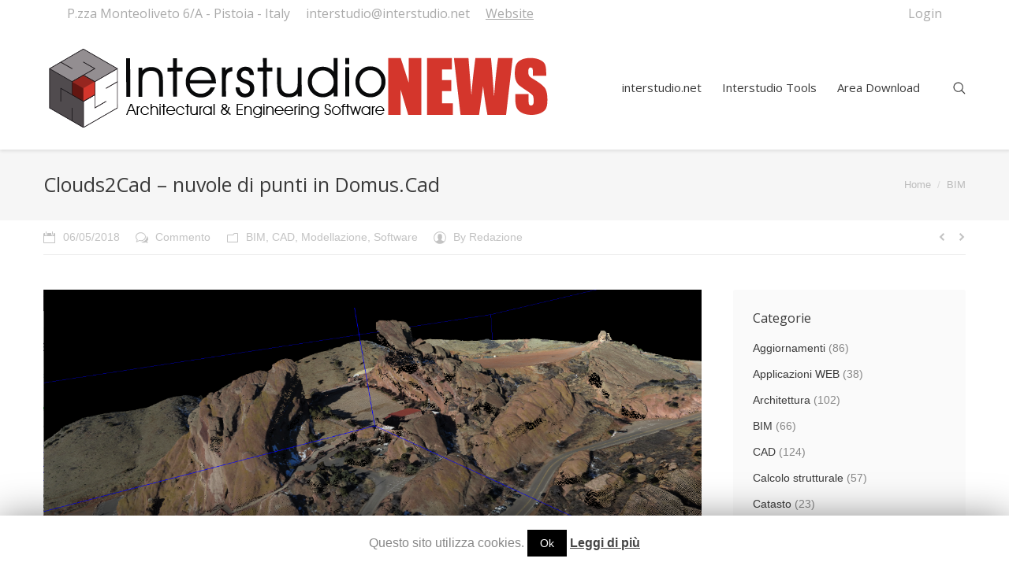

--- FILE ---
content_type: text/html; charset=UTF-8
request_url: https://news.interstudio.net/2018/05/06/clouds2cad-nuvole-di-punti-in-domus-cad/
body_size: 63052
content:
<!DOCTYPE html>
<!--[if lt IE 10 ]>
<html lang="it-IT" class="old-ie no-js">
<![endif]-->
<!--[if !(IE 6) | !(IE 7) | !(IE 8)  ]><!-->
<html lang="it-IT" class="no-js">
<!--<![endif]-->
<head>
	<meta charset="UTF-8" />
		<meta name="viewport" content="width=device-width, initial-scale=1, maximum-scale=1">
		<link rel="profile" href="http://gmpg.org/xfn/11" />
	<link rel="pingback" href="https://news.interstudio.net/xmlrpc.php" />
	<!--[if IE]>
	<script src="//html5shiv.googlecode.com/svn/trunk/html5.js"></script>
	<![endif]-->
	<title>Clouds2Cad &#8211; nuvole di punti in Domus.Cad &#8211; Interstudio News</title>
			
			<!-- Facebook Pixel Code -->
			<script>
			!function(f,b,e,v,n,t,s){if(f.fbq)return;n=f.fbq=function(){n.callMethod?
			n.callMethod.apply(n,arguments):n.queue.push(arguments)};if(!f._fbq)f._fbq=n;
			n.push=n;n.loaded=!0;n.version='2.0';n.queue=[];t=b.createElement(e);t.async=!0;
			t.src=v;s=b.getElementsByTagName(e)[0];s.parentNode.insertBefore(t,s)}(window,
			document,'script','https://connect.facebook.net/en_US/fbevents.js');
			fbq('init', '296274847379310' );			fbq('track', 'PageView');
			
			</script>
			<noscript><img height="1" width="1" style="display:none"
			src="https://www.facebook.com/tr?id=296274847379310&ev=PageView&noscript=1"
			/></noscript>
			<!-- DO NOT MODIFY -->
			<!-- End Facebook Pixel Code -->
			
			<script type="text/javascript">
function createCookie(a,d,b){if(b){var c=new Date;c.setTime(c.getTime()+864E5*b);b="; expires="+c.toGMTString()}else b="";document.cookie=a+"="+d+b+"; path=/"}function readCookie(a){a+="=";for(var d=document.cookie.split(";"),b=0;b<d.length;b++){for(var c=d[b];" "==c.charAt(0);)c=c.substring(1,c.length);if(0==c.indexOf(a))return c.substring(a.length,c.length)}return null}function eraseCookie(a){createCookie(a,"",-1)}
function areCookiesEnabled(){var a=!1;createCookie("testing","Hello",1);null!=readCookie("testing")&&(a=!0,eraseCookie("testing"));return a}(function(a){var d=readCookie("devicePixelRatio"),b=void 0===a.devicePixelRatio?1:a.devicePixelRatio;areCookiesEnabled()&&null==d&&(createCookie("devicePixelRatio",b,7),1!=b&&a.location.reload(!0))})(window);
</script><link rel='dns-prefetch' href='//fonts.googleapis.com' />
<link rel='dns-prefetch' href='//s.w.org' />
<link rel="alternate" type="application/rss+xml" title="Interstudio News &raquo; Feed" href="https://news.interstudio.net/feed/" />
<link rel="alternate" type="application/rss+xml" title="Interstudio News &raquo; Feed dei commenti" href="https://news.interstudio.net/comments/feed/" />
<link rel="alternate" type="application/rss+xml" title="Interstudio News &raquo; Clouds2Cad &#8211; nuvole di punti in Domus.Cad Feed dei commenti" href="https://news.interstudio.net/2018/05/06/clouds2cad-nuvole-di-punti-in-domus-cad/feed/" />
		<script type="text/javascript">
			window._wpemojiSettings = {"baseUrl":"https:\/\/s.w.org\/images\/core\/emoji\/12.0.0-1\/72x72\/","ext":".png","svgUrl":"https:\/\/s.w.org\/images\/core\/emoji\/12.0.0-1\/svg\/","svgExt":".svg","source":{"concatemoji":"https:\/\/news.interstudio.net\/wp-includes\/js\/wp-emoji-release.min.js?ver=5.2.3"}};
			!function(a,b,c){function d(a,b){var c=String.fromCharCode;l.clearRect(0,0,k.width,k.height),l.fillText(c.apply(this,a),0,0);var d=k.toDataURL();l.clearRect(0,0,k.width,k.height),l.fillText(c.apply(this,b),0,0);var e=k.toDataURL();return d===e}function e(a){var b;if(!l||!l.fillText)return!1;switch(l.textBaseline="top",l.font="600 32px Arial",a){case"flag":return!(b=d([55356,56826,55356,56819],[55356,56826,8203,55356,56819]))&&(b=d([55356,57332,56128,56423,56128,56418,56128,56421,56128,56430,56128,56423,56128,56447],[55356,57332,8203,56128,56423,8203,56128,56418,8203,56128,56421,8203,56128,56430,8203,56128,56423,8203,56128,56447]),!b);case"emoji":return b=d([55357,56424,55356,57342,8205,55358,56605,8205,55357,56424,55356,57340],[55357,56424,55356,57342,8203,55358,56605,8203,55357,56424,55356,57340]),!b}return!1}function f(a){var c=b.createElement("script");c.src=a,c.defer=c.type="text/javascript",b.getElementsByTagName("head")[0].appendChild(c)}var g,h,i,j,k=b.createElement("canvas"),l=k.getContext&&k.getContext("2d");for(j=Array("flag","emoji"),c.supports={everything:!0,everythingExceptFlag:!0},i=0;i<j.length;i++)c.supports[j[i]]=e(j[i]),c.supports.everything=c.supports.everything&&c.supports[j[i]],"flag"!==j[i]&&(c.supports.everythingExceptFlag=c.supports.everythingExceptFlag&&c.supports[j[i]]);c.supports.everythingExceptFlag=c.supports.everythingExceptFlag&&!c.supports.flag,c.DOMReady=!1,c.readyCallback=function(){c.DOMReady=!0},c.supports.everything||(h=function(){c.readyCallback()},b.addEventListener?(b.addEventListener("DOMContentLoaded",h,!1),a.addEventListener("load",h,!1)):(a.attachEvent("onload",h),b.attachEvent("onreadystatechange",function(){"complete"===b.readyState&&c.readyCallback()})),g=c.source||{},g.concatemoji?f(g.concatemoji):g.wpemoji&&g.twemoji&&(f(g.twemoji),f(g.wpemoji)))}(window,document,window._wpemojiSettings);
		</script>
		<style type="text/css">
img.wp-smiley,
img.emoji {
	display: inline !important;
	border: none !important;
	box-shadow: none !important;
	height: 1em !important;
	width: 1em !important;
	margin: 0 .07em !important;
	vertical-align: -0.1em !important;
	background: none !important;
	padding: 0 !important;
}
</style>
	<link rel='stylesheet' id='wp-block-library-css'  href='https://news.interstudio.net/wp-includes/css/dist/block-library/style.min.css?ver=5.2.3' type='text/css' media='all' />
<link rel='stylesheet' id='contact-form-7-css'  href='https://news.interstudio.net/wp-content/plugins/contact-form-7/includes/css/styles.css?ver=5.1.4' type='text/css' media='all' />
<link rel='stylesheet' id='cookie-law-info-css'  href='https://news.interstudio.net/wp-content/plugins/cookie-law-info/public/css/cookie-law-info-public.css?ver=1.8.0' type='text/css' media='all' />
<link rel='stylesheet' id='cookie-law-info-gdpr-css'  href='https://news.interstudio.net/wp-content/plugins/cookie-law-info/public/css/cookie-law-info-gdpr.css?ver=1.8.0' type='text/css' media='all' />
<link rel='stylesheet' id='dt-web-fonts-css'  href='https://fonts.googleapis.com/css?family=Open+Sans%3A400%2C600&#038;ver=5.2.3' type='text/css' media='all' />
<link rel='stylesheet' id='dt-main-css'  href='https://news.interstudio.net/wp-content/themes/dt-the7/css/main.min.css?ver=3.8.1' type='text/css' media='all' />
<style id='dt-main-inline-css' type='text/css'>
body #load {
  display: block;
  height: 100%;
  overflow: hidden;
  position: fixed;
  width: 100%;
  z-index: 9901;
}
.load-wrap {
  width: 100%;
  height: 100%;
  background-position: center center;
  background-repeat: no-repeat;
  text-align: center;
}
.load-wrap > svg {
  position: absolute;
  top: 50%;
  left: 50%;
  -ms-transform: translate(-50%,-50%);
  -webkit-transform: translate(-50%,-50%);
  transform: translate(-50%,-50%);
}
#load {
  background-color: #ffffff;
}
.uil-default rect:not(.bk) {
  fill: #b1b1b1;
}
.uil-ring > path {
  fill: #b1b1b1;
}
.ring-loader .circle {
  fill: #b1b1b1;
}
.ring-loader .moving-circle {
  fill: #b1b1b1;
}
.uil-hourglass .glass {
  stroke: #b1b1b1;
}
.uil-hourglass .sand {
  fill: #b1b1b1;
}
.spinner-loader .load-wrap {
  background-image: url("data:image/svg+xml,%3Csvg width='75px' height='75px' xmlns='http://www.w3.org/2000/svg' viewBox='0 0 100 100' preserveAspectRatio='xMidYMid' class='uil-default'%3E%3Crect x='0' y='0' width='100' height='100' fill='none' class='bk'%3E%3C/rect%3E%3Crect  x='46.5' y='40' width='7' height='20' rx='5' ry='5' fill='%23b1b1b1' transform='rotate(0 50 50) translate(0 -30)'%3E  %3Canimate attributeName='opacity' from='1' to='0' dur='1s' begin='0s' repeatCount='indefinite'/%3E%3C/rect%3E%3Crect  x='46.5' y='40' width='7' height='20' rx='5' ry='5' fill='%23b1b1b1' transform='rotate(30 50 50) translate(0 -30)'%3E  %3Canimate attributeName='opacity' from='1' to='0' dur='1s' begin='0.08333333333333333s' repeatCount='indefinite'/%3E%3C/rect%3E%3Crect  x='46.5' y='40' width='7' height='20' rx='5' ry='5' fill='%23b1b1b1' transform='rotate(60 50 50) translate(0 -30)'%3E  %3Canimate attributeName='opacity' from='1' to='0' dur='1s' begin='0.16666666666666666s' repeatCount='indefinite'/%3E%3C/rect%3E%3Crect  x='46.5' y='40' width='7' height='20' rx='5' ry='5' fill='%23b1b1b1' transform='rotate(90 50 50) translate(0 -30)'%3E  %3Canimate attributeName='opacity' from='1' to='0' dur='1s' begin='0.25s' repeatCount='indefinite'/%3E%3C/rect%3E%3Crect  x='46.5' y='40' width='7' height='20' rx='5' ry='5' fill='%23b1b1b1' transform='rotate(120 50 50) translate(0 -30)'%3E  %3Canimate attributeName='opacity' from='1' to='0' dur='1s' begin='0.3333333333333333s' repeatCount='indefinite'/%3E%3C/rect%3E%3Crect  x='46.5' y='40' width='7' height='20' rx='5' ry='5' fill='%23b1b1b1' transform='rotate(150 50 50) translate(0 -30)'%3E  %3Canimate attributeName='opacity' from='1' to='0' dur='1s' begin='0.4166666666666667s' repeatCount='indefinite'/%3E%3C/rect%3E%3Crect  x='46.5' y='40' width='7' height='20' rx='5' ry='5' fill='%23b1b1b1' transform='rotate(180 50 50) translate(0 -30)'%3E  %3Canimate attributeName='opacity' from='1' to='0' dur='1s' begin='0.5s' repeatCount='indefinite'/%3E%3C/rect%3E%3Crect  x='46.5' y='40' width='7' height='20' rx='5' ry='5' fill='%23b1b1b1' transform='rotate(210 50 50) translate(0 -30)'%3E  %3Canimate attributeName='opacity' from='1' to='0' dur='1s' begin='0.5833333333333334s' repeatCount='indefinite'/%3E%3C/rect%3E%3Crect  x='46.5' y='40' width='7' height='20' rx='5' ry='5' fill='%23b1b1b1' transform='rotate(240 50 50) translate(0 -30)'%3E  %3Canimate attributeName='opacity' from='1' to='0' dur='1s' begin='0.6666666666666666s' repeatCount='indefinite'/%3E%3C/rect%3E%3Crect  x='46.5' y='40' width='7' height='20' rx='5' ry='5' fill='%23b1b1b1' transform='rotate(270 50 50) translate(0 -30)'%3E  %3Canimate attributeName='opacity' from='1' to='0' dur='1s' begin='0.75s' repeatCount='indefinite'/%3E%3C/rect%3E%3Crect  x='46.5' y='40' width='7' height='20' rx='5' ry='5' fill='%23b1b1b1' transform='rotate(300 50 50) translate(0 -30)'%3E  %3Canimate attributeName='opacity' from='1' to='0' dur='1s' begin='0.8333333333333334s' repeatCount='indefinite'/%3E%3C/rect%3E%3Crect  x='46.5' y='40' width='7' height='20' rx='5' ry='5' fill='%23b1b1b1' transform='rotate(330 50 50) translate(0 -30)'%3E  %3Canimate attributeName='opacity' from='1' to='0' dur='1s' begin='0.9166666666666666s' repeatCount='indefinite'/%3E%3C/rect%3E%3C/svg%3E");
}
.ring-loader .load-wrap {
  background-image: url("data:image/svg+xml,%3Csvg xmlns='http://www.w3.org/2000/svg' viewBox='0 0 32 32' width='72' height='72' fill='%23b1b1b1'%3E   %3Cpath opacity='.25' d='M16 0 A16 16 0 0 0 16 32 A16 16 0 0 0 16 0 M16 4 A12 12 0 0 1 16 28 A12 12 0 0 1 16 4'/%3E   %3Cpath d='M16 0 A16 16 0 0 1 32 16 L28 16 A12 12 0 0 0 16 4z'%3E     %3CanimateTransform attributeName='transform' type='rotate' from='0 16 16' to='360 16 16' dur='0.8s' repeatCount='indefinite' /%3E   %3C/path%3E %3C/svg%3E");
}
.hourglass-loader .load-wrap {
  background-image: url("data:image/svg+xml,%3Csvg xmlns='http://www.w3.org/2000/svg' viewBox='0 0 32 32' width='72' height='72' fill='%23b1b1b1'%3E   %3Cpath transform='translate(2)' d='M0 12 V20 H4 V12z'%3E      %3Canimate attributeName='d' values='M0 12 V20 H4 V12z; M0 4 V28 H4 V4z; M0 12 V20 H4 V12z; M0 12 V20 H4 V12z' dur='1.2s' repeatCount='indefinite' begin='0' keytimes='0;.2;.5;1' keySplines='0.2 0.2 0.4 0.8;0.2 0.6 0.4 0.8;0.2 0.8 0.4 0.8' calcMode='spline'  /%3E   %3C/path%3E   %3Cpath transform='translate(8)' d='M0 12 V20 H4 V12z'%3E     %3Canimate attributeName='d' values='M0 12 V20 H4 V12z; M0 4 V28 H4 V4z; M0 12 V20 H4 V12z; M0 12 V20 H4 V12z' dur='1.2s' repeatCount='indefinite' begin='0.2' keytimes='0;.2;.5;1' keySplines='0.2 0.2 0.4 0.8;0.2 0.6 0.4 0.8;0.2 0.8 0.4 0.8' calcMode='spline'  /%3E   %3C/path%3E   %3Cpath transform='translate(14)' d='M0 12 V20 H4 V12z'%3E     %3Canimate attributeName='d' values='M0 12 V20 H4 V12z; M0 4 V28 H4 V4z; M0 12 V20 H4 V12z; M0 12 V20 H4 V12z' dur='1.2s' repeatCount='indefinite' begin='0.4' keytimes='0;.2;.5;1' keySplines='0.2 0.2 0.4 0.8;0.2 0.6 0.4 0.8;0.2 0.8 0.4 0.8' calcMode='spline' /%3E   %3C/path%3E   %3Cpath transform='translate(20)' d='M0 12 V20 H4 V12z'%3E     %3Canimate attributeName='d' values='M0 12 V20 H4 V12z; M0 4 V28 H4 V4z; M0 12 V20 H4 V12z; M0 12 V20 H4 V12z' dur='1.2s' repeatCount='indefinite' begin='0.6' keytimes='0;.2;.5;1' keySplines='0.2 0.2 0.4 0.8;0.2 0.6 0.4 0.8;0.2 0.8 0.4 0.8' calcMode='spline' /%3E   %3C/path%3E   %3Cpath transform='translate(26)' d='M0 12 V20 H4 V12z'%3E     %3Canimate attributeName='d' values='M0 12 V20 H4 V12z; M0 4 V28 H4 V4z; M0 12 V20 H4 V12z; M0 12 V20 H4 V12z' dur='1.2s' repeatCount='indefinite' begin='0.8' keytimes='0;.2;.5;1' keySplines='0.2 0.2 0.4 0.8;0.2 0.6 0.4 0.8;0.2 0.8 0.4 0.8' calcMode='spline' /%3E   %3C/path%3E %3C/svg%3E");
}

</style>
<!--[if lt IE 10]>
<link rel='stylesheet' id='dt-old-ie-css'  href='https://news.interstudio.net/wp-content/themes/dt-the7/css/old-ie.css?ver=3.8.1' type='text/css' media='all' />
<![endif]-->
<link rel='stylesheet' id='dt-awsome-fonts-css'  href='https://news.interstudio.net/wp-content/themes/dt-the7/fonts/FontAwesome/css/font-awesome.min.css?ver=3.8.1' type='text/css' media='all' />
<link rel='stylesheet' id='dt-fontello-css'  href='https://news.interstudio.net/wp-content/themes/dt-the7/fonts/fontello/css/fontello.min.css?ver=3.8.1' type='text/css' media='all' />
<!--[if lt IE 10]>
<link rel='stylesheet' id='dt-custom-old-ie.less-css'  href='https://news.interstudio.net/wp-content/uploads/wp-less/dt-the7/css/custom-old-ie-2c61b79f8e.css?ver=3.8.1' type='text/css' media='all' />
<![endif]-->
<link rel='stylesheet' id='dt-custom.less-css'  href='https://news.interstudio.net/wp-content/uploads/wp-less/dt-the7/css/custom-2c61b79f8e.css?ver=3.8.1' type='text/css' media='all' />
<link rel='stylesheet' id='dt-media.less-css'  href='https://news.interstudio.net/wp-content/uploads/wp-less/dt-the7/css/media-2c61b79f8e.css?ver=3.8.1' type='text/css' media='all' />
<link rel='stylesheet' id='style-css'  href='https://news.interstudio.net/wp-content/themes/dt-the7/style.css?ver=3.8.1' type='text/css' media='all' />
<link rel='stylesheet' id='bsf-Defaults-css'  href='https://news.interstudio.net/wp-content/uploads/smile_fonts/Defaults/Defaults.css?ver=5.2.3' type='text/css' media='all' />
<script type='text/javascript' src='https://news.interstudio.net/wp-includes/js/jquery/jquery.js?ver=1.12.4-wp'></script>
<script type='text/javascript' src='https://news.interstudio.net/wp-includes/js/jquery/jquery-migrate.min.js?ver=1.4.1'></script>
<script type='text/javascript'>
/* <![CDATA[ */
var Cli_Data = {"nn_cookie_ids":[],"cookielist":[]};
var log_object = {"ajax_url":"https:\/\/news.interstudio.net\/wp-admin\/admin-ajax.php"};
/* ]]> */
</script>
<script type='text/javascript' src='https://news.interstudio.net/wp-content/plugins/cookie-law-info/public/js/cookie-law-info-public.js?ver=1.8.0'></script>
<script type='text/javascript'>
/* <![CDATA[ */
var dtLocal = {"themeUrl":"https:\/\/news.interstudio.net\/wp-content\/themes\/dt-the7","passText":"Per visualizzare questo post protetto, inserire la password qui sotto:","moreButtonText":{"loading":"Caricamento..."},"postID":"5360","ajaxurl":"https:\/\/news.interstudio.net\/wp-admin\/admin-ajax.php","contactNonce":"d90ea5a5c4","ajaxNonce":"5ac6c0c327","pageData":"","themeSettings":{"smoothScroll":"off","lazyLoading":false,"accentColor":{"mode":"solid","color":"#3b8ced"},"floatingHeader":{"showAfter":500,"showMenu":true,"height":60,"logo":{"showLogo":true,"html":"<img class=\" preload-me\" src=\"https:\/\/news.interstudio.net\/wp-content\/uploads\/logocorto100-1.png\" srcset=\"https:\/\/news.interstudio.net\/wp-content\/uploads\/logocorto100-1.png 127w, https:\/\/news.interstudio.net\/wp-content\/uploads\/logocorto200-1.png 255w\" width=\"127\" height=\"100\"   sizes=\"127px\" alt=\"Interstudio News\" \/>"}},"mobileHeader":{"firstSwitchPoint":768,"secondSwitchPoint":768},"content":{"responsivenessTreshold":970,"textColor":"#888888","headerColor":"#3a3a3a"},"stripes":{"stripe1":{"textColor":"#888888","headerColor":"#3a3a3a"},"stripe2":{"textColor":"#f7f7f7","headerColor":"#ffffff"},"stripe3":{"textColor":"#43494f","headerColor":"#2f363d"}}}};
/* ]]> */
</script>
<script type='text/javascript' src='https://news.interstudio.net/wp-content/themes/dt-the7/js/above-the-fold.min.js?ver=3.8.1'></script>
<link rel='https://api.w.org/' href='https://news.interstudio.net/wp-json/' />
<link rel="EditURI" type="application/rsd+xml" title="RSD" href="https://news.interstudio.net/xmlrpc.php?rsd" />
<link rel="wlwmanifest" type="application/wlwmanifest+xml" href="https://news.interstudio.net/wp-includes/wlwmanifest.xml" /> 
<link rel='prev' title='Nuovi tutorial per Cypetherm' href='https://news.interstudio.net/2018/04/25/nuovi-tutorial-per-cypetherm/' />
<link rel='next' title='Rendering fisico con Artlantis 7' href='https://news.interstudio.net/2018/05/20/rendering-fisico-con-artlantis-7/' />
<meta name="generator" content="WordPress 5.2.3" />
<link rel="canonical" href="https://news.interstudio.net/2018/05/06/clouds2cad-nuvole-di-punti-in-domus-cad/" />
<link rel='shortlink' href='https://news.interstudio.net/?p=5360' />
<link rel="alternate" type="application/json+oembed" href="https://news.interstudio.net/wp-json/oembed/1.0/embed?url=https%3A%2F%2Fnews.interstudio.net%2F2018%2F05%2F06%2Fclouds2cad-nuvole-di-punti-in-domus-cad%2F" />
<link rel="alternate" type="text/xml+oembed" href="https://news.interstudio.net/wp-json/oembed/1.0/embed?url=https%3A%2F%2Fnews.interstudio.net%2F2018%2F05%2F06%2Fclouds2cad-nuvole-di-punti-in-domus-cad%2F&#038;format=xml" />
		<meta property="og:title" content="  Clouds2Cad &#8211; nuvole di punti in Domus.Cad &laquo; Interstudio News"/>
		<meta property="og:type" content="article"/>
		<meta property="og:url" content="https://news.interstudio.net/2018/05/06/clouds2cad-nuvole-di-punti-in-domus-cad/"/>
		<meta property="og:image" content="https://news.interstudio.net/wp-content/uploads/cloudsprospettiva-300x140.png"/>
		<meta property="og:site_name" content="Interstudio News"/>
		<meta property="og:site_name" content="Interstudio News" />
<meta property="og:title" content="Clouds2Cad &#8211; nuvole di punti in Domus.Cad" />
<meta property="og:description" content="[vc_row][vc_column][vc_column_text]Con il diffondersi dei laser-scanner e dei rilievi aerofotogrammetrici 3D tramite droni specializzati la possibilità di avere nuvole di punti (in inglese Cloud Points) per rappresentare rilievi sta diventando concreta. Il nuovo modulo aggiuntivo Clouds2Cad di Domus.Cad Pro e Std permette di importare e gestire nuvole composte da diversi milioni di punti. Le caratteristiche principali&hellip;" />
<meta property="og:image" content="https://news.interstudio.net/wp-content/uploads/cloudsprospettiva.png" />
<meta property="og:url" content="https://news.interstudio.net/2018/05/06/clouds2cad-nuvole-di-punti-in-domus-cad/" />
<meta property="og:type" content="article" />
		<script type="text/javascript">
			var cli_flush_cache=2;
		</script>
		<script type="text/javascript">
jQuery(function($) {
	var $window = $(window),
		$load = $("#load");
	
	$window.removeLoading = setTimeout(function() {
		$load.addClass("loader-removed").fadeOut(500);
	}, 500);
	
	$window.one("dt.removeLoading", function() {
		if (!$load.hasClass("loader-removed")) {
			clearTimeout($window.removeLoading);
			$("#load").addClass("loader-removed").fadeOut(500);
		}
	});
});
</script>
<!-- icon -->
<link rel="icon" href="https://news.interstudio.net/wp-content/uploads/logocorto100-1.png" type="image/png" />
<link rel="shortcut icon" href="https://news.interstudio.net/wp-content/uploads/logocorto100-1.png" type="image/png" />
<!-- Start of StatCounter Code for WordPress.org (I pay for
the hosting) -->
<script type="text/javascript">
var sc_project=239914; 
var sc_invisible=0; 
var sc_security=""; 
var scJsHost = (("https:" == document.location.protocol) ?
"https://secure." : "https://www.");
document.write("<sc"+"ript type='text/javascript' src='" +
scJsHost+
"statcounter.com/counter/counter.js'></"+"script>");
</script>
<noscript><div class="statcounter"><a title="web analytics"
href="https://statcounter.com/" target="_blank"><img
class="statcounter" src="//c.statcounter.com/239914/0//0/"
alt="web analytics"></a></div></noscript>
<!-- End of StatCounter Code for WordPress.org (I pay for
the hosting) -->

<!-- Google Tag Manager -->
<script>(function(w,d,s,l,i){w[l]=w[l]||[];w[l].push({'gtm.start':
new Date().getTime(),event:'gtm.js'});var f=d.getElementsByTagName(s)[0],
j=d.createElement(s),dl=l!='dataLayer'?'&l='+l:'';j.async=true;j.src=
'https://www.googletagmanager.com/gtm.js?id='+i+dl;f.parentNode.insertBefore(j,f);
})(window,document,'script','dataLayer','GTM-5C6BNX9');</script>
<!-- End Google Tag Manager -->

<script>
  (function(i,s,o,g,r,a,m){i['GoogleAnalyticsObject']=r;i[r]=i[r]||function(){
  (i[r].q=i[r].q||[]).push(arguments)},i[r].l=1*new Date();a=s.createElement(o),
  m=s.getElementsByTagName(o)[0];a.async=1;a.src=g;m.parentNode.insertBefore(a,m)
  })(window,document,'script','https://www.google-analytics.com/analytics.js','ga');

  ga('create', 'UA-8571238-2', 'auto');
  ga('send', 'pageview');

</script>

</head>
<body class="post-template-default single single-post postid-5360 single-format-standard large-hover-icons overlay-cursor-on srcset-enabled btn-flat custom-btn-color custom-btn-hover-color outline-element-decoration filter-style-minimal contact-form-ios small-fancy-datas semitransparent-bullets light-icons phantom-slide phantom-shadow-decoration phantom-custom-logo-on floating-mobile-menu-icon top-header first-switch-logo-left first-switch-menu-right second-switch-logo-left second-switch-menu-right layzr-loading-on no-avatars">
<div id="load" class="ring-loader">
	<div class="load-wrap"></div>
</div>
<div id="page">


<div class="masthead inline-header right widgets surround shadow-decoration dt-parent-menu-clickable show-device-logo show-mobile-logo" role="banner">

			<div class="top-bar">
			<div class="mini-widgets"><span class="mini-contacts address icon-off show-on-desktop near-logo-first-switch in-menu-second-switch">P.zza Monteoliveto 6/A - Pistoia - Italy</span><span class="mini-contacts email icon-off show-on-desktop near-logo-first-switch in-menu-second-switch">interstudio@interstudio.net</span><div class="text-area show-on-desktop near-logo-first-switch hide-on-second-switch"><p> <a class="top-link-contatti english" href="https://www.interstudio.net">Website</a></p>
</div></div>			<div class="mini-widgets"><div class="mini-login show-on-desktop near-logo-first-switch in-menu-second-switch"><a href="https://news.interstudio.net/wp-login.php" class="submit icon-off">Login</a></div></div>		</div>
	<header class="header-bar">

						<div class="branding">

					<a href="https://news.interstudio.net/"><img class=" preload-me" src="https://news.interstudio.net/wp-content/uploads/logolungo100-1.png" srcset="https://news.interstudio.net/wp-content/uploads/logolungo100-1.png 648w, https://news.interstudio.net/wp-content/uploads/logolungo200-1.png 1297w" width="648" height="100"   sizes="648px" alt="Interstudio News" /><img class="mobile-logo preload-me" src="https://news.interstudio.net/wp-content/uploads/logocorto100-1.png" srcset="https://news.interstudio.net/wp-content/uploads/logocorto100-1.png 127w, https://news.interstudio.net/wp-content/uploads/logocorto200-1.png 255w" width="127" height="100"   sizes="127px" alt="Interstudio News" /></a>
					<div id="site-title" class="assistive-text">Interstudio News</div>
					<div id="site-description" class="assistive-text">Architectural &amp; Engineering Software</div>

					
					
				</div>
		<ul id="primary-menu" class="main-nav bg-outline-decoration hover-outline-decoration active-bg-decoration outside-item-remove-margin" role="menu"><li class="menu-item menu-item-type-custom menu-item-object-custom menu-item-4756 first"><a href='https://www.interstudio.net/' data-level='1'><span class="menu-item-text"><span class="menu-text">interstudio.net</span></span></a></li> <li class="menu-item menu-item-type-custom menu-item-object-custom menu-item-4757"><a href='https://istools.interstudio.net/ISTools/' data-level='1'><span class="menu-item-text"><span class="menu-text">Interstudio Tools</span></span></a></li> <li class="menu-item menu-item-type-custom menu-item-object-custom menu-item-4758"><a href='https://istools.interstudio.net/ISTools/faces/programmi.xhtml' data-level='1'><span class="menu-item-text"><span class="menu-text">Area Download</span></span></a></li> </ul>
		<div class="mini-widgets"><div class="mini-search show-on-desktop near-logo-first-switch in-menu-second-switch">	<form class="searchform" role="search" method="get" action="https://news.interstudio.net/">
		<input type="text" class="field searchform-s" name="s" value="" placeholder="Digita e premi invio &hellip;" />
				<input type="submit" class="assistive-text searchsubmit" value="Go!" />
		<a href="#go" id="trigger-overlay" class="submit text-disable">&nbsp;</a>
	</form></div></div>
	</header>

</div><div class='dt-close-mobile-menu-icon'><span></span></div>
<div class='dt-mobile-header'>
	<ul id="mobile-menu" class="mobile-main-nav" role="menu">
		<li class="menu-item menu-item-type-custom menu-item-object-custom menu-item-4756 first"><a href='https://www.interstudio.net/' data-level='1'><span class="menu-item-text"><span class="menu-text">interstudio.net</span></span></a></li> <li class="menu-item menu-item-type-custom menu-item-object-custom menu-item-4757"><a href='https://istools.interstudio.net/ISTools/' data-level='1'><span class="menu-item-text"><span class="menu-text">Interstudio Tools</span></span></a></li> <li class="menu-item menu-item-type-custom menu-item-object-custom menu-item-4758"><a href='https://istools.interstudio.net/ISTools/faces/programmi.xhtml' data-level='1'><span class="menu-item-text"><span class="menu-text">Area Download</span></span></a></li> 	</ul>
	<div class='mobile-mini-widgets-in-menu'></div>
</div>

		
	
		<div class="page-title title-left solid-bg" style="min-height: 90px;">
			<div class="wf-wrap">
				<div class="wf-container-title">
					<div class="wf-table" style="height: 90px;">

						<div class="wf-td hgroup"><h1 class="h3-size entry-title">Clouds2Cad &#8211; nuvole di punti in Domus.Cad</h1></div><div class="wf-td"><div class="assistive-text">You are here:</div><ol class="breadcrumbs text-small" xmlns:v="http://rdf.data-vocabulary.org/#"><li typeof="v:Breadcrumb"><a rel="v:url" property="v:title" href="https://news.interstudio.net/" title="">Home</a></li><li typeof="v:Breadcrumb"><a rel="v:url" property="v:title" href="https://news.interstudio.net/category/bim/">BIM</a></li><li class="current">Clouds2Cad &#8211; nuvole di punti in Domus.Cad</li></ol></div>
					</div>
				</div>
			</div>
		</div>

		
	
	<div id="main" class="sidebar-right sidebar-divider-off"><!-- class="sidebar-none", class="sidebar-left", class="sidebar-right" -->

		
		<div class="main-gradient"></div>
		<div class="wf-wrap">
			<div class="wf-container-main">

				<div class="article-top-bar solid-bg"><div class="wf-wrap"><div class="wf-container-top"><div class="entry-meta"><a href="https://news.interstudio.net/2018/05/06/" title="22:56" class="data-link" rel="bookmark"><time class="entry-date updated" datetime="2018-05-06T22:56:34+01:00">06/05/2018</time></a><a href="https://news.interstudio.net/2018/05/06/clouds2cad-nuvole-di-punti-in-domus-cad/#comments" class="comment-link" >Commento</a><span class="category-link"><a href="https://news.interstudio.net/category/bim/" >BIM</a>, <a href="https://news.interstudio.net/category/cad/" >CAD</a>, <a href="https://news.interstudio.net/category/modellazione/" >Modellazione</a>, <a href="https://news.interstudio.net/category/software/" >Software</a></span><a class="author vcard" href="https://news.interstudio.net/author/redazione/" title="View all posts by Redazione" rel="author">By <span class="fn">Redazione</span></a></div><div class="navigation-inner"><div class="single-navigation-wrap"><a class="prev-post" href="https://news.interstudio.net/2018/05/20/rendering-fisico-con-artlantis-7/" rel="next"></a><a class="next-post" href="https://news.interstudio.net/2018/04/25/nuovi-tutorial-per-cypetherm/" rel="prev"></a></div></div></div></div></div>
	
		
			
			<!-- !- Content -->
			<div id="content" class="content" role="main">

				
<article id="post-5360" class="post-5360 post type-post status-publish format-standard has-post-thumbnail category-bim category-cad category-modellazione category-software tag-3d tag-bim tag-cad tag-domus-cad tag-mappe tag-supporto-domus-cad description-off">

	
	
	<a href="https://news.interstudio.net/wp-content/uploads/cloudsprospettiva.png" class="alignnone rollover rollover-zoom dt-single-mfp-popup dt-mfp-item mfp-image layzr-bg"  title="" data-dt-img-description="cloudsprospettiva"><img class="lazy-load preload-me" src="data:image/svg+xml;charset=utf-8,%3Csvg xmlns%3D'http%3A%2F%2Fwww.w3.org%2F2000%2Fsvg' viewBox%3D'0 0 2550 1190'%2F%3E" data-src="https://news.interstudio.net/wp-content/uploads/cloudsprospettiva.png" data-srcset="https://news.interstudio.net/wp-content/uploads/cloudsprospettiva.png 2550w" width="2550" height="1190"  title="cloudsprospettiva" alt="" /></a><p>[vc_row][vc_column][vc_column_text]Con il diffondersi dei laser-scanner e dei rilievi aerofotogrammetrici 3D tramite droni specializzati la possibilità di avere nuvole di punti (in inglese Cloud Points) per rappresentare rilievi sta diventando concreta.</p>
<p>Il nuovo modulo aggiuntivo <strong>Clouds2Cad</strong> di Domus.Cad Pro e Std permette di importare e gestire nuvole composte da diversi milioni di punti.</p>
<p>Le caratteristiche principali di Clouds2Cad sono:<span id="more-5360"></span></p>
<ul>
<li>Importazione e gestione di nuvole di punti, anche molto grandi, composte da milioni di punti, nel formato standard PCD</li>
<li>Visualizzazione tridimensionale in assonometria e prospettiva</li>
<li>Gestione della nuvola con rotazioni e spostamenti tramite mouse e tasti</li>
<li>Navigazione all&#8217;interno della nuvola in tempo reale</li>
<li>Sezioni interattive in tempo reale</li>
<li>Aggiunta in Domus.Cad di piante, sezioni e viste varie della nuvola di punti con dimensioni reali</li>
</ul>
<p>La gestione avviene tramite una finestra tridimensionale che permette di effettuare tutte le funzioni più importanti, compresa la navigazione in tempo reale nel modello.</p>
<p>Di seguito la nuvola dei punti di un terreno rilevato tramite un drone vista dall&#8217;alto in pianta.</p>
<p>I singoli punti sono molto vicini per cui da lontano sono visti come una superficie solida, in quanto sono più vicini della dimensione dei pixel.</p>
<p><a class="dt-single-image" href="https://news.interstudio.net/wp-content/uploads/Clouds2CAD5.png" data-dt-img-description=""><img class="aligncenter wp-image-5363" src="https://news.interstudio.net/wp-content/uploads/Clouds2CAD5-1024x896.png" alt="Clouds2CAD5" width="700" height="613" srcset="https://news.interstudio.net/wp-content/uploads/Clouds2CAD5-1024x896.png 1024w, https://news.interstudio.net/wp-content/uploads/Clouds2CAD5-300x263.png 300w, https://news.interstudio.net/wp-content/uploads/Clouds2CAD5-768x672.png 768w, https://news.interstudio.net/wp-content/uploads/Clouds2CAD5.png 1508w" sizes="(max-width: 700px) 100vw, 700px" /></a></p>
<p>Di seguito lo stesso modello visto in prospettiva.</p>
<p><a class="dt-single-image" href="https://news.interstudio.net/wp-content/uploads/Clouds2CAD5.png" data-dt-img-description=""><img class="aligncenter wp-image-5361" src="https://news.interstudio.net/wp-content/uploads/Clouds2CAD7-1024x602.png" alt="Clouds2CAD7" width="700" height="411" srcset="https://news.interstudio.net/wp-content/uploads/Clouds2CAD7-1024x602.png 1024w, https://news.interstudio.net/wp-content/uploads/Clouds2CAD7-300x176.png 300w, https://news.interstudio.net/wp-content/uploads/Clouds2CAD7-768x451.png 768w" sizes="(max-width: 700px) 100vw, 700px" /></a><br />
Di seguito il modello di una testa tramite una nuvola di punti. In questo caso la scala è tale che è possibile individuare i singoli punti.</p>
<p><a class="dt-single-image" href="https://news.interstudio.net/wp-content/uploads/Clouds2CAD4.png" data-dt-img-description=""><img class="aligncenter wp-image-5364" src="https://news.interstudio.net/wp-content/uploads/Clouds2CAD4-1024x897.png" alt="Clouds2CAD4" width="700" height="613" srcset="https://news.interstudio.net/wp-content/uploads/Clouds2CAD4-1024x897.png 1024w, https://news.interstudio.net/wp-content/uploads/Clouds2CAD4-300x263.png 300w, https://news.interstudio.net/wp-content/uploads/Clouds2CAD4-768x672.png 768w, https://news.interstudio.net/wp-content/uploads/Clouds2CAD4.png 1510w" sizes="(max-width: 700px) 100vw, 700px" /></a></p>
<p>&nbsp;</p>
<p>Di seguito la nuvola dei punti di una facciata di un edificio.</p>
<p><a class="dt-single-image" href="https://news.interstudio.net/wp-content/uploads/Clouds2CAD2.png" data-dt-img-description=""><br />
</a><a class="dt-single-image" href="https://news.interstudio.net/wp-content/uploads/Clouds2CAD1.png" data-dt-img-description=""><img class="wp-image-5366 aligncenter" src="https://news.interstudio.net/wp-content/uploads/Clouds2CAD1-1024x894.png" alt="Clouds2CAD1" width="700" height="611" srcset="https://news.interstudio.net/wp-content/uploads/Clouds2CAD1-1024x894.png 1024w, https://news.interstudio.net/wp-content/uploads/Clouds2CAD1-300x262.png 300w, https://news.interstudio.net/wp-content/uploads/Clouds2CAD1-768x670.png 768w, https://news.interstudio.net/wp-content/uploads/Clouds2CAD1.png 1510w" sizes="(max-width: 700px) 100vw, 700px" /></a>[/vc_column_text][/vc_column][/vc_row][vc_row type=&#8221;2&#8243; bg_color=&#8221;#ededed&#8221;][vc_column][vc_column_text]Vediamo un breve filmato sulle funzioni principali di Clouds2Cad:[/vc_column_text][vc_video link=&#8221;https://youtu.be/WwnmReXn-Xk&#8221; title=&#8221;Clouds2Cad&#8221;][/vc_column][/vc_row][vc_row][vc_column][vc_column_text]L&#8217;immagine sottostante mostra la nuvola di punti di una cava.</p>
<p><a class="dt-single-image" href="https://news.interstudio.net/wp-content/uploads/cloudscava.png" data-dt-img-description=""><img class="aligncenter wp-image-5368" src="https://news.interstudio.net/wp-content/uploads/cloudscava-1024x738.png" alt="cloudscava" width="700" height="504" srcset="https://news.interstudio.net/wp-content/uploads/cloudscava-1024x738.png 1024w, https://news.interstudio.net/wp-content/uploads/cloudscava-300x216.png 300w, https://news.interstudio.net/wp-content/uploads/cloudscava-768x553.png 768w, https://news.interstudio.net/wp-content/uploads/cloudscava.png 1568w" sizes="(max-width: 700px) 100vw, 700px" /></a></p>
<p>&nbsp;</p>
<p>Ecco invece la rappresentazione di una sezione del modello della cava.</p>
<p>&nbsp;</p>
<p><a class="dt-single-image" href="https://news.interstudio.net/wp-content/uploads/cloudscava2.png" data-dt-img-description=""><img class="aligncenter wp-image-5369" src="https://news.interstudio.net/wp-content/uploads/cloudscava2-1024x437.png" alt="cloudscava2" width="700" height="299" srcset="https://news.interstudio.net/wp-content/uploads/cloudscava2-1024x437.png 1024w, https://news.interstudio.net/wp-content/uploads/cloudscava2-300x128.png 300w, https://news.interstudio.net/wp-content/uploads/cloudscava2-768x328.png 768w" sizes="(max-width: 700px) 100vw, 700px" /></a>[/vc_column_text][/vc_column][/vc_row][vc_row type=&#8221;2&#8243; bg_color=&#8221;#d3d3d3&#8243;][vc_column][vc_column_text]</p>
<h3>Ulteriori informazioni:</h3>
<p><a href="https://news.interstudio.net/2017/11/15/i-moduli-di-modellazione-di-domus-cad/">I moduli di modellazione in Domus.Cad</a></p>
<p><a href="https://news.interstudio.net/2017/07/01/il-filmato-sui-moduli-del-bim-domus-cad/">Il filmato sui moduli di modellazione in Domus.Cad</a></p>
<p><a href="https://news.interstudio.net/2017/04/21/filmato-sulle-novita-di-domus-cad-3/">Filmato sulle novità di Domus.Cad</a></p>
<p><a href="https://www.interstudio.net/project/domus-cad-cad-bim-architettonico-3d">Informazioni su Domus.Cad</a></p>
<p><a href="https://download.interstudio.net">Scarica la versione in prova di Domus.Cad Pro</a></p>
<p>&nbsp;</p>
<p>[/vc_column_text][/vc_column][/vc_row]</p>
<div class="fb-like" data-href="https://news.interstudio.net/2018/05/06/clouds2cad-nuvole-di-punti-in-domus-cad/" data-send="false" data-layout="standard" data-width="450" show_faces="false" data-action="recommend" data-font="" style="margin: 0px 0px 0px 0px;"></div>
	
	<div class="post-meta wf-mobile-collapsed"><div class="entry-tags"><a href="https://news.interstudio.net/tag/3d/" rel="tag">3D</a><a href="https://news.interstudio.net/tag/bim/" rel="tag">BIM</a><a href="https://news.interstudio.net/tag/cad/" rel="tag">CAD</a><a href="https://news.interstudio.net/tag/domus-cad/" rel="tag">Domus.Cad</a><a href="https://news.interstudio.net/tag/mappe/" rel="tag">mappe</a><a href="https://news.interstudio.net/tag/supporto-domus-cad/" rel="tag">Supporto Domus.Cad</a></div></div>
	
		<div class="dt-fancy-separator title-left fancy-author-title">
			<div class="dt-fancy-title">Sull'autore<span class="separator-holder separator-right"></span></div>
		</div>
		<div class="entry-author wf-table">
						<div class="wf-td entry-author-info">
				<p class="h5-size">Redazione</p>
				<p class="text-normal"></p>
			</div>
		</div>

	
	<div class="dt-fancy-separator title-left fancy-posts-title"><div class="dt-fancy-title">Related posts<span class="separator-holder separator-right"></span></div></div><section class="items-grid wf-container"><div class="wf-cell wf-1-2"><div class="borders"><article class="post-format-standard"><div class="wf-td"><a class="alignleft post-rollover layzr-bg" href="https://news.interstudio.net/2025/12/14/architettura-nella-nuvola/" ><img class="lazy-load preload-me" src="data:image/svg+xml;charset=utf-8,%3Csvg xmlns%3D'http%3A%2F%2Fwww.w3.org%2F2000%2Fsvg' viewBox%3D'0 0 80 60'%2F%3E" data-src="https://news.interstudio.net/wp-content/uploads/RIlievo-laser-scanner-80x60.png" data-srcset="https://news.interstudio.net/wp-content/uploads/RIlievo-laser-scanner-80x60.png 80w, https://news.interstudio.net/wp-content/uploads/RIlievo-laser-scanner-160x120.png 160w" width="80" height="60"  alt="" /></a></div><div class="post-content"><a href="https://news.interstudio.net/2025/12/14/architettura-nella-nuvola/">Architettura nella nuvola (di punti)</a><br /><time class="text-secondary" datetime="2025-12-14T23:35:41+01:00">14/12/2025</time></div></article></div></div><div class="wf-cell wf-1-2"><div class="borders"><article class="post-format-standard"><div class="wf-td"><a class="alignleft post-rollover layzr-bg" href="https://news.interstudio.net/2025/10/15/aggiornamento-nonio-a-misure-gps-reali/" ><img class="lazy-load preload-me" src="data:image/svg+xml;charset=utf-8,%3Csvg xmlns%3D'http%3A%2F%2Fwww.w3.org%2F2000%2Fsvg' viewBox%3D'0 0 80 60'%2F%3E" data-src="https://news.interstudio.net/wp-content/uploads/schema-GPS-80x60.jpg" data-srcset="https://news.interstudio.net/wp-content/uploads/schema-GPS-80x60.jpg 80w, https://news.interstudio.net/wp-content/uploads/schema-GPS-160x120.jpg 160w" width="80" height="60"  alt="" /></a></div><div class="post-content"><a href="https://news.interstudio.net/2025/10/15/aggiornamento-nonio-a-misure-gps-reali/">Aggiornamento Nonio A &#8211; Misure GPS reali</a><br /><time class="text-secondary" datetime="2025-10-15T21:32:57+01:00">15/10/2025</time></div></article></div></div><div class="wf-cell wf-1-2"><div class="borders"><article class="post-format-standard"><div class="wf-td"><a class="alignleft post-rollover layzr-bg" href="https://news.interstudio.net/2025/09/17/progettare-veloci-con-domus-cad/" ><img class="lazy-load preload-me" src="data:image/svg+xml;charset=utf-8,%3Csvg xmlns%3D'http%3A%2F%2Fwww.w3.org%2F2000%2Fsvg' viewBox%3D'0 0 80 60'%2F%3E" data-src="https://news.interstudio.net/wp-content/uploads/Spazio-veloce-80x60.png" data-srcset="https://news.interstudio.net/wp-content/uploads/Spazio-veloce-80x60.png 80w, https://news.interstudio.net/wp-content/uploads/Spazio-veloce-160x120.png 160w" width="80" height="60"  alt="" /></a></div><div class="post-content"><a href="https://news.interstudio.net/2025/09/17/progettare-veloci-con-domus-cad/">Progettare veloci con Domus.Cad</a><br /><time class="text-secondary" datetime="2025-09-17T21:34:48+01:00">17/09/2025</time></div></article></div></div><div class="wf-cell wf-1-2"><div class="borders"><article class="post-format-standard"><div class="wf-td"><a class="alignleft post-rollover layzr-bg" href="https://news.interstudio.net/2025/08/03/rendering-ai-cose/" ><img class="lazy-load preload-me" src="data:image/svg+xml;charset=utf-8,%3Csvg xmlns%3D'http%3A%2F%2Fwww.w3.org%2F2000%2Fsvg' viewBox%3D'0 0 80 60'%2F%3E" data-src="https://news.interstudio.net/wp-content/uploads/52f22e61-091e-4527-bb32-90d0fe86d5ed-80x60.png" data-srcset="https://news.interstudio.net/wp-content/uploads/52f22e61-091e-4527-bb32-90d0fe86d5ed-80x60.png 80w, https://news.interstudio.net/wp-content/uploads/52f22e61-091e-4527-bb32-90d0fe86d5ed-160x120.png 160w" width="80" height="60"  alt="" /></a></div><div class="post-content"><a href="https://news.interstudio.net/2025/08/03/rendering-ai-cose/">Rendering AI, cos&#8217;è?</a><br /><time class="text-secondary" datetime="2025-08-03T06:54:20+01:00">03/08/2025</time></div></article></div></div><div class="wf-cell wf-1-2"><div class="borders"><article class="post-format-standard"><div class="wf-td"><a class="alignleft post-rollover layzr-bg" href="https://news.interstudio.net/2025/07/31/il-sensore-lidar-di-iphone/" ><img class="lazy-load preload-me" src="data:image/svg+xml;charset=utf-8,%3Csvg xmlns%3D'http%3A%2F%2Fwww.w3.org%2F2000%2Fsvg' viewBox%3D'0 0 80 60'%2F%3E" data-src="https://news.interstudio.net/wp-content/uploads/Lidar-iPhone-Pro-80x60.jpg" data-srcset="https://news.interstudio.net/wp-content/uploads/Lidar-iPhone-Pro-80x60.jpg 80w, https://news.interstudio.net/wp-content/uploads/Lidar-iPhone-Pro-160x120.jpg 160w" width="80" height="60"  alt="" /></a></div><div class="post-content"><a href="https://news.interstudio.net/2025/07/31/il-sensore-lidar-di-iphone/">Il sensore Lidar di iPhone</a><br /><time class="text-secondary" datetime="2025-07-31T07:09:35+01:00">31/07/2025</time></div></article></div></div><div class="wf-cell wf-1-2"><div class="borders"><article class="post-format-standard"><div class="wf-td"><a class="alignleft post-rollover layzr-bg" href="https://news.interstudio.net/2025/06/24/nonio-a-25-cosa-ce-di-nuovo/" ><img class="lazy-load preload-me" src="data:image/svg+xml;charset=utf-8,%3Csvg xmlns%3D'http%3A%2F%2Fwww.w3.org%2F2000%2Fsvg' viewBox%3D'0 0 80 60'%2F%3E" data-src="https://news.interstudio.net/wp-content/uploads/nonioa25-1-80x60.jpg" data-srcset="https://news.interstudio.net/wp-content/uploads/nonioa25-1-80x60.jpg 80w, https://news.interstudio.net/wp-content/uploads/nonioa25-1-160x120.jpg 160w" width="80" height="60"  alt="" /></a></div><div class="post-content"><a href="https://news.interstudio.net/2025/06/24/nonio-a-25-cosa-ce-di-nuovo/">Nonio A 25 &#8211; Cosa c&#8217;è di nuovo?</a><br /><time class="text-secondary" datetime="2025-06-24T22:53:46+01:00">24/06/2025</time></div></article></div></div></section>
	
	
</article><!-- #post-5360 -->
				

	<div id="comments" class="comments-area">
	
			<div class="dt-fancy-separator title-left fancy-comments-title">
			<div class="dt-fancy-title">1 Comment<span class="separator-holder separator-right"></span></div>
		</div>

		
		<ol class="commentlist">
					<li class="pingback">
			<div class="pingback-content">
				<span>Pingback:</span>
				<a href='https://news.interstudio.net/2018/07/08/nuvole-di-punti-per-nonio-a-e-digicad-3d/' rel='external nofollow' class='url'>Nuvole di punti per Nonio A e DigiCad 3D &#8211; Interstudio News</a>							</div>
		</li><!-- #comment-## -->
		</ol><!-- .commentlist -->

		
	
		
	
		<div class="dt-fancy-separator title-left fancy-comments-form">
			<div class="dt-fancy-title">Lascia un commento<span class="separator-holder separator-right"></span></div>
		</div>

		<div id="respond" class="comment-respond">
		<h3 id="reply-title" class="comment-reply-title"> <small><a rel="nofollow" id="cancel-comment-reply-link" href="/2018/05/06/clouds2cad-nuvole-di-punti-in-domus-cad/#respond" style="display:none;">Annulla risposta</a></small></h3>			<form action="https://news.interstudio.net/wp-comments-post.php" method="post" id="commentform" class="comment-form">
				<p class="comment-notes text-small">Il tuo indirizzo email non verrà pubblicato. I campi obbligatori sono contrassegnati <span class="required">*</span></p><p class="comment-form-comment"><label class="assistive-text" for="comment">Commento</label><textarea id="comment" placeholder="Commento" name="comment" cols="45" rows="8" aria-required="true"></textarea></p><div class="form-fields"><span class="comment-form-author"><label class="assistive-text" for="author">Nome &#42;</label><input id="author" name="author" type="text" placeholder="Nome&#42;" value="" size="30" aria-required='true' /></span>
<span class="comment-form-email"><label class="assistive-text" for="email">Email &#42;</label><input id="email" name="email" type="text" placeholder="Email&#42;" value="" size="30" aria-required='true' /></span>
<span class="comment-form-url"><label class="assistive-text" for="url">Sito web</label><input id="url" name="url" type="text" placeholder="Sito web" value="" size="30" /></span></div>
<p class="comment-form-cookies-consent"><input id="wp-comment-cookies-consent" name="wp-comment-cookies-consent" type="checkbox" value="yes" /><label for="wp-comment-cookies-consent">Do il mio consenso affinché un cookie salvi i miei dati  (nome, email, sito web) per il prossimo commento.</label></p>
<div class="gglcptch gglcptch_v2"><div id="gglcptch_recaptcha_729788263" class="gglcptch_recaptcha"></div>
				<noscript>
					<div style="width: 302px;">
						<div style="width: 302px; height: 422px; position: relative;">
							<div style="width: 302px; height: 422px; position: absolute;">
								<iframe src="https://www.google.com/recaptcha/api/fallback?k=6LdQHVwUAAAAADG3QMvBofLfysvwyPsx8fIih67q" frameborder="0" scrolling="no" style="width: 302px; height:422px; border-style: none;"></iframe>
							</div>
						</div>
						<div style="border-style: none; bottom: 12px; left: 25px; margin: 0px; padding: 0px; right: 25px; background: #f9f9f9; border: 1px solid #c1c1c1; border-radius: 3px; height: 60px; width: 300px;">
							<textarea id="g-recaptcha-response" name="g-recaptcha-response" class="g-recaptcha-response" style="width: 250px !important; height: 40px !important; border: 1px solid #c1c1c1 !important; margin: 10px 25px !important; padding: 0px !important; resize: none !important;"></textarea>
						</div>
					</div>
				</noscript></div><p class="form-submit"><input name="submit" type="submit" id="submit" class="submit" value="Pubblica il commento" /> <a href="javascript:void(0);" class="clear-form">cancella il modulo</a><a href="javascript:void(0);" class="dt-btn dt-btn-m"><span>Invia</span></a><input type='hidden' name='comment_post_ID' value='5360' id='comment_post_ID' />
<input type='hidden' name='comment_parent' id='comment_parent' value='0' />
</p>			</form>
			</div><!-- #respond -->
	
	</div><!-- #comments .comments-area -->

			</div><!-- #content .wf-cell -->

			
				<aside id="sidebar" class="sidebar bg-under-widget">
					<div class="sidebar-content widget-divider-off">
						<section id="categories-3" class="widget widget_categories"><div class="widget-title">Categorie</div>		<ul>
				<li class="cat-item cat-item-34"><a href="https://news.interstudio.net/category/software/aggiornamenti/">Aggiornamenti</a> (86)
</li>
	<li class="cat-item cat-item-125"><a href="https://news.interstudio.net/category/applicazioni-web/">Applicazioni WEB</a> (38)
</li>
	<li class="cat-item cat-item-71"><a href="https://news.interstudio.net/category/architettura-2/">Architettura</a> (102)
</li>
	<li class="cat-item cat-item-282"><a href="https://news.interstudio.net/category/bim/">BIM</a> (66)
</li>
	<li class="cat-item cat-item-11"><a href="https://news.interstudio.net/category/cad/">CAD</a> (124)
</li>
	<li class="cat-item cat-item-35"><a href="https://news.interstudio.net/category/software/calcolo-strutturale/">Calcolo strutturale</a> (57)
</li>
	<li class="cat-item cat-item-100"><a href="https://news.interstudio.net/category/catasto/">Catasto</a> (23)
</li>
	<li class="cat-item cat-item-47"><a href="https://news.interstudio.net/category/corsi-2/">Corsi</a> (27)
</li>
	<li class="cat-item cat-item-112"><a href="https://news.interstudio.net/category/eventi/">Eventi</a> (19)
</li>
	<li class="cat-item cat-item-120"><a href="https://news.interstudio.net/category/filmati/">Filmati</a> (20)
</li>
	<li class="cat-item cat-item-59"><a href="https://news.interstudio.net/category/fogli-elettronici/">Fogli elettronici</a> (17)
</li>
	<li class="cat-item cat-item-241"><a href="https://news.interstudio.net/category/formazione/">Formazione</a> (14)
</li>
	<li class="cat-item cat-item-62"><a href="https://news.interstudio.net/category/fotogrammetria/">Fotogrammetria</a> (21)
</li>
	<li class="cat-item cat-item-12"><a href="https://news.interstudio.net/category/geotecnica/">Geotecnica</a> (15)
</li>
	<li class="cat-item cat-item-249"><a href="https://news.interstudio.net/category/impianti/">Impianti</a> (35)
</li>
	<li class="cat-item cat-item-80"><a href="https://news.interstudio.net/category/ingegneria/">Ingegneria</a> (67)
</li>
	<li class="cat-item cat-item-21"><a href="https://news.interstudio.net/category/internet/">Internet</a> (17)
</li>
	<li class="cat-item cat-item-156"><a href="https://news.interstudio.net/category/interstudio-tools/">Interstudio Tools</a> (31)
</li>
	<li class="cat-item cat-item-10"><a href="https://news.interstudio.net/category/modellazione/">Modellazione</a> (39)
</li>
	<li class="cat-item cat-item-32"><a href="https://news.interstudio.net/category/notizie/">Notizie</a> (36)
</li>
	<li class="cat-item cat-item-36"><a href="https://news.interstudio.net/category/software/nuove-versioni/">Nuove versioni</a> (75)
</li>
	<li class="cat-item cat-item-7"><a href="https://news.interstudio.net/category/professioni/">Professioni</a> (23)
</li>
	<li class="cat-item cat-item-33"><a href="https://news.interstudio.net/category/promozioni/">Promozioni</a> (18)
</li>
	<li class="cat-item cat-item-39"><a href="https://news.interstudio.net/category/rendering-2/">Rendering</a> (29)
</li>
	<li class="cat-item cat-item-83"><a href="https://news.interstudio.net/category/sicurezza/">Sicurezza</a> (1)
</li>
	<li class="cat-item cat-item-8"><a href="https://news.interstudio.net/category/software/">Software</a> (283)
</li>
	<li class="cat-item cat-item-13"><a href="https://news.interstudio.net/category/strutture/">Strutture</a> (57)
</li>
	<li class="cat-item cat-item-14"><a href="https://news.interstudio.net/category/tablet-e-mobile/">Tablet e Mobile</a> (10)
</li>
	<li class="cat-item cat-item-9"><a href="https://news.interstudio.net/category/topografia/">Topografia</a> (27)
</li>
	<li class="cat-item cat-item-135"><a href="https://news.interstudio.net/category/ufficio-tecnico/">Ufficio Tecnico</a> (28)
</li>
		</ul>
			</section><section id="presscore-custom-menu-1-2" class="widget widget_presscore-custom-menu-1"><div class="widget-title">Link Utili</div><ul class="custom-menu"><li class="menu-item menu-item-type-custom menu-item-object-custom menu-item-43 first"><a href="https://www.interstudio.net">Interstudio.net</a></li><li class="menu-item menu-item-type-custom menu-item-object-custom menu-item-1531"><a href="https://istools.interstudio.net/ISTools/">Interstudio Tools</a></li><li class="menu-item menu-item-type-custom menu-item-object-custom menu-item-45"><a href="https://cadstore.it/">CADstore</a></li></ul></section><section id="presscore-custom-menu-1-3" class="widget widget_presscore-custom-menu-1"><div class="widget-title">Altri Link</div><ul class="custom-menu"><li class="menu-item menu-item-type-custom menu-item-object-custom menu-item-95 first"><a href="https://news.interstudio.net/wp-login.php">Amministrazione</a></li><li class="menu-item menu-item-type-custom menu-item-object-custom menu-item-4"><a href="https://www.elbuild.it">ELbuild</a></li></ul></section>					</div>
				</aside><!-- #sidebar -->


		


			</div><!-- .wf-container -->
		</div><!-- .wf-wrap -->
	</div><!-- #main -->

	
	<!-- !Footer -->
	<footer id="footer" class="footer solid-bg">

		
<!-- !Bottom-bar -->
<div id="bottom-bar" class="full-width-line" role="contentinfo">
	<div class="wf-wrap">
		<div class="wf-container-bottom">
			<div class="wf-table wf-mobile-collapsed">

				
					<div class="wf-td">
						<div class="wf-float-left">

							© Interstudio 2017
						</div>
					</div>

				
				<div class="wf-td">

					
				</div>

				
					<div class="wf-td bottom-text-block">

						<p>Interstudio S.r.l. - Piazza Monteoliveto 6/a - 51100 Pistoia - tel. 0573 99291 - fax. 0573 992930 - P.IVA  00470080474 - interstudio@interstudio.net</p>

					</div>

				
			</div>
		</div><!-- .wf-container-bottom -->
	</div><!-- .wf-wrap -->
</div><!-- #bottom-bar -->
	</footer><!-- #footer -->



	<a href="#" class="scroll-top"></a>

</div><!-- #page -->
<div id="cookie-law-info-bar"><span>Questo sito utilizza cookies. <a  data-cli_action="accept" id="cookie_action_close_header"  class="medium cli-plugin-button cli-plugin-main-button cookie_action_close_header cli_action_button" style="display:inline-block; ">Ok</a> <a href='https://news.interstudio.net/privacy' id="CONSTANT_OPEN_URL" target="_blank"  class="cli-plugin-main-link"  style="display:inline-block;" >Leggi di più</a></span></div><div id="cookie-law-info-again" style="display:none;"><span id="cookie_hdr_showagain">Privacy & Cookies Policy</span></div><div class="cli-modal" id="cliSettingsPopup" tabindex="-1" role="dialog" aria-labelledby="cliSettingsPopup" aria-hidden="true">
  <div class="cli-modal-dialog" role="document">
    <div class="cli-modal-content cli-bar-popup">
      <button type="button" class="cli-modal-close" id="cliModalClose">
        <svg class="" viewBox="0 0 24 24"><path d="M19 6.41l-1.41-1.41-5.59 5.59-5.59-5.59-1.41 1.41 5.59 5.59-5.59 5.59 1.41 1.41 5.59-5.59 5.59 5.59 1.41-1.41-5.59-5.59z"></path><path d="M0 0h24v24h-24z" fill="none"></path></svg>
      </button>
      <div class="cli-modal-body">
        <div class="cli-container-fluid cli-tab-container">
    <div class="cli-row">
        <div class="cli-col-12 cli-align-items-stretch cli-px-0">
            <div class="cli-privacy-overview">
                                                   
                <div class="cli-privacy-content">
                    <p class="cli-privacy-content-text"></p>
                </div>
                <a class="cli-privacy-readmore" data-readmore-text="Mostra confine" data-readless-text="Mostra meno"></a>            </div>
        </div>  
        <div class="cli-col-12 cli-align-items-stretch cli-px-0 cli-tab-section-container">
            <div class="cli-tab-section cli-privacy-tab">
                <div class="cli-tab-header">
                    <a class="cli-nav-link cli-settings-mobile" >
                                            </a>
                </div>
                <div class="cli-tab-content">
                    <div class="cli-tab-pane cli-fade">
                        <p></p>
                    </div>
                </div>

            </div>
              
           
                            <div class="cli-tab-section">
                    <div class="cli-tab-header">
                        <a class="cli-nav-link cli-settings-mobile" data-target="necessary" data-toggle="cli-toggle-tab" >
                            Necessari 
                        </a>
                    
                    <span class="cli-necessary-caption">Sempre abilitato</span>                     </div>
                    <div class="cli-tab-content">
                        <div class="cli-tab-pane cli-fade" data-id="necessary">
                            <p></p>
                        </div>
                    </div>
                </div>
              
           
                       
        </div>
    </div> 
</div> 
      </div>
    </div>
  </div>
</div>
<div class="cli-modal-backdrop cli-fade cli-settings-overlay"></div>
<div class="cli-modal-backdrop cli-fade cli-popupbar-overlay"></div>
<script type="text/javascript">
  /* <![CDATA[ */
  cli_cookiebar_settings='{"animate_speed_hide":"500","animate_speed_show":"500","background":"#fff","border":"#444","border_on":false,"button_1_button_colour":"#000","button_1_button_hover":"#000000","button_1_link_colour":"#fff","button_1_as_button":true,"button_1_new_win":false,"button_2_button_colour":"#333","button_2_button_hover":"#292929","button_2_link_colour":"#444","button_2_as_button":false,"button_2_hidebar":false,"button_3_button_colour":"#000","button_3_button_hover":"#000000","button_3_link_colour":"#fff","button_3_as_button":true,"button_3_new_win":false,"button_4_button_colour":"#000","button_4_button_hover":"#000000","button_4_link_colour":"#62a329","button_4_as_button":false,"font_family":"inherit","header_fix":false,"notify_animate_hide":true,"notify_animate_show":false,"notify_div_id":"#cookie-law-info-bar","notify_position_horizontal":"right","notify_position_vertical":"bottom","scroll_close":false,"scroll_close_reload":false,"accept_close_reload":false,"reject_close_reload":false,"showagain_tab":true,"showagain_background":"#fff","showagain_border":"#000","showagain_div_id":"#cookie-law-info-again","showagain_x_position":"100px","text":"#000","show_once_yn":false,"show_once":"10000","logging_on":false,"as_popup":false,"popup_overlay":true,"bar_heading_text":"","cookie_bar_as":"banner","popup_showagain_position":"bottom-right","widget_position":"left"}';
  /* ]]> */
</script>	<div id="fb-root"></div>
	<script>(function(d, s, id) {
	var js, fjs = d.getElementsByTagName(s)[0];
	if (d.getElementById(id)) return;
	js = d.createElement(s); js.id = id;
	js.src = "//connect.facebook.net/it_IT/all.js#xfbml=1&appId=165570960176857";
	fjs.parentNode.insertBefore(js, fjs);
	}(document, 'script', 'facebook-jssdk'));</script>
	<link rel='stylesheet' id='gglcptch-css'  href='https://news.interstudio.net/wp-content/plugins/google-captcha/css/gglcptch.css?ver=1.52' type='text/css' media='all' />
<script type='text/javascript' src='https://news.interstudio.net/wp-content/themes/dt-the7/js/main.min.js?ver=3.8.1'></script>
<script type='text/javascript'>
/* <![CDATA[ */
var wpcf7 = {"apiSettings":{"root":"https:\/\/news.interstudio.net\/wp-json\/contact-form-7\/v1","namespace":"contact-form-7\/v1"}};
/* ]]> */
</script>
<script type='text/javascript' src='https://news.interstudio.net/wp-content/plugins/contact-form-7/includes/js/scripts.js?ver=5.1.4'></script>
<script type='text/javascript' src='https://news.interstudio.net/wp-includes/js/comment-reply.min.js?ver=5.2.3'></script>
<script type='text/javascript'>
/* <![CDATA[ */
var fcaPcEvents = [{"triggerType":"post","trigger":["all"],"parameters":{"content_name":"{post_title}","content_type":"product","content_ids":"{post_id}"},"event":"ViewContent","delay":"0","scroll":"0","apiAction":"track","ID":"b3d9ee50-23bf-4cb6-88d1-4442e2e5c005"}];
var fcaPcDebug = {"debug":""};
var fcaPcPost = {"title":"Clouds2Cad - nuvole di punti in Domus.Cad","type":"post","id":"5360","categories":["BIM","CAD","Modellazione","Software"],"utm_support":"","user_parameters":"","edd_delay":"0","woo_delay":"0","edd_enabled":"","woo_enabled":""};
/* ]]> */
</script>
<script type='text/javascript' src='https://news.interstudio.net/wp-content/plugins/facebook-conversion-pixel/pixel-cat.min.js?ver=2.4.2'></script>
<script type='text/javascript' src='https://news.interstudio.net/wp-includes/js/wp-embed.min.js?ver=5.2.3'></script>
<script type='text/javascript' data-cfasync="false" async="async" defer="defer" src='https://www.google.com/recaptcha/api.js?render=explicit&#038;ver=1.52'></script>
<script type='text/javascript'>
/* <![CDATA[ */
var gglcptch = {"options":{"version":"v2","sitekey":"6LdQHVwUAAAAADG3QMvBofLfysvwyPsx8fIih67q","theme":"light","error":"<strong>Warning<\/strong>:&nbsp;More than one reCAPTCHA has been found in the current form. Please remove all unnecessary reCAPTCHA fields to make it work properly.","disable":0},"vars":{"visibility":false}};
/* ]]> */
</script>
<script type='text/javascript' src='https://news.interstudio.net/wp-content/plugins/google-captcha/js/script.js?ver=1.52'></script>
	<script type="text/javascript">
        jQuery(document).ready(function ($) {
            //$( document ).ajaxStart(function() {
            //});

			
            for (var i = 0; i < document.forms.length; ++i) {
                var form = document.forms[i];
				if ($(form).attr("method") != "get") { $(form).append('<input type="hidden" name="jEFtofkWUOrIG-" value="If6o5AgCLZw7XM" />'); }
if ($(form).attr("method") != "get") { $(form).append('<input type="hidden" name="zIOQunUDZwkf" value="W6JwAK*QnB4D" />'); }
            }

			
            $(document).on('submit', 'form', function () {
				if ($(this).attr("method") != "get") { $(this).append('<input type="hidden" name="jEFtofkWUOrIG-" value="If6o5AgCLZw7XM" />'); }
if ($(this).attr("method") != "get") { $(this).append('<input type="hidden" name="zIOQunUDZwkf" value="W6JwAK*QnB4D" />'); }
                return true;
            });

			
            jQuery.ajaxSetup({
                beforeSend: function (e, data) {

                    //console.log(Object.getOwnPropertyNames(data).sort());
                    //console.log(data.type);

                    if (data.type !== 'POST') return;

                    if (typeof data.data === 'object' && data.data !== null) {
						data.data.append("jEFtofkWUOrIG-", "If6o5AgCLZw7XM");
data.data.append("zIOQunUDZwkf", "W6JwAK*QnB4D");
                    }
                    else {
                        data.data =  data.data + '&jEFtofkWUOrIG-=If6o5AgCLZw7XM&zIOQunUDZwkf=W6JwAK*QnB4D';
                    }
                }
            });

        });
	</script>
	</body>
</html>

--- FILE ---
content_type: text/html; charset=utf-8
request_url: https://www.google.com/recaptcha/api2/anchor?ar=1&k=6LdQHVwUAAAAADG3QMvBofLfysvwyPsx8fIih67q&co=aHR0cHM6Ly9uZXdzLmludGVyc3R1ZGlvLm5ldDo0NDM.&hl=en&v=N67nZn4AqZkNcbeMu4prBgzg&theme=light&size=normal&anchor-ms=20000&execute-ms=30000&cb=6y7p6wnn4kk4
body_size: 50355
content:
<!DOCTYPE HTML><html dir="ltr" lang="en"><head><meta http-equiv="Content-Type" content="text/html; charset=UTF-8">
<meta http-equiv="X-UA-Compatible" content="IE=edge">
<title>reCAPTCHA</title>
<style type="text/css">
/* cyrillic-ext */
@font-face {
  font-family: 'Roboto';
  font-style: normal;
  font-weight: 400;
  font-stretch: 100%;
  src: url(//fonts.gstatic.com/s/roboto/v48/KFO7CnqEu92Fr1ME7kSn66aGLdTylUAMa3GUBHMdazTgWw.woff2) format('woff2');
  unicode-range: U+0460-052F, U+1C80-1C8A, U+20B4, U+2DE0-2DFF, U+A640-A69F, U+FE2E-FE2F;
}
/* cyrillic */
@font-face {
  font-family: 'Roboto';
  font-style: normal;
  font-weight: 400;
  font-stretch: 100%;
  src: url(//fonts.gstatic.com/s/roboto/v48/KFO7CnqEu92Fr1ME7kSn66aGLdTylUAMa3iUBHMdazTgWw.woff2) format('woff2');
  unicode-range: U+0301, U+0400-045F, U+0490-0491, U+04B0-04B1, U+2116;
}
/* greek-ext */
@font-face {
  font-family: 'Roboto';
  font-style: normal;
  font-weight: 400;
  font-stretch: 100%;
  src: url(//fonts.gstatic.com/s/roboto/v48/KFO7CnqEu92Fr1ME7kSn66aGLdTylUAMa3CUBHMdazTgWw.woff2) format('woff2');
  unicode-range: U+1F00-1FFF;
}
/* greek */
@font-face {
  font-family: 'Roboto';
  font-style: normal;
  font-weight: 400;
  font-stretch: 100%;
  src: url(//fonts.gstatic.com/s/roboto/v48/KFO7CnqEu92Fr1ME7kSn66aGLdTylUAMa3-UBHMdazTgWw.woff2) format('woff2');
  unicode-range: U+0370-0377, U+037A-037F, U+0384-038A, U+038C, U+038E-03A1, U+03A3-03FF;
}
/* math */
@font-face {
  font-family: 'Roboto';
  font-style: normal;
  font-weight: 400;
  font-stretch: 100%;
  src: url(//fonts.gstatic.com/s/roboto/v48/KFO7CnqEu92Fr1ME7kSn66aGLdTylUAMawCUBHMdazTgWw.woff2) format('woff2');
  unicode-range: U+0302-0303, U+0305, U+0307-0308, U+0310, U+0312, U+0315, U+031A, U+0326-0327, U+032C, U+032F-0330, U+0332-0333, U+0338, U+033A, U+0346, U+034D, U+0391-03A1, U+03A3-03A9, U+03B1-03C9, U+03D1, U+03D5-03D6, U+03F0-03F1, U+03F4-03F5, U+2016-2017, U+2034-2038, U+203C, U+2040, U+2043, U+2047, U+2050, U+2057, U+205F, U+2070-2071, U+2074-208E, U+2090-209C, U+20D0-20DC, U+20E1, U+20E5-20EF, U+2100-2112, U+2114-2115, U+2117-2121, U+2123-214F, U+2190, U+2192, U+2194-21AE, U+21B0-21E5, U+21F1-21F2, U+21F4-2211, U+2213-2214, U+2216-22FF, U+2308-230B, U+2310, U+2319, U+231C-2321, U+2336-237A, U+237C, U+2395, U+239B-23B7, U+23D0, U+23DC-23E1, U+2474-2475, U+25AF, U+25B3, U+25B7, U+25BD, U+25C1, U+25CA, U+25CC, U+25FB, U+266D-266F, U+27C0-27FF, U+2900-2AFF, U+2B0E-2B11, U+2B30-2B4C, U+2BFE, U+3030, U+FF5B, U+FF5D, U+1D400-1D7FF, U+1EE00-1EEFF;
}
/* symbols */
@font-face {
  font-family: 'Roboto';
  font-style: normal;
  font-weight: 400;
  font-stretch: 100%;
  src: url(//fonts.gstatic.com/s/roboto/v48/KFO7CnqEu92Fr1ME7kSn66aGLdTylUAMaxKUBHMdazTgWw.woff2) format('woff2');
  unicode-range: U+0001-000C, U+000E-001F, U+007F-009F, U+20DD-20E0, U+20E2-20E4, U+2150-218F, U+2190, U+2192, U+2194-2199, U+21AF, U+21E6-21F0, U+21F3, U+2218-2219, U+2299, U+22C4-22C6, U+2300-243F, U+2440-244A, U+2460-24FF, U+25A0-27BF, U+2800-28FF, U+2921-2922, U+2981, U+29BF, U+29EB, U+2B00-2BFF, U+4DC0-4DFF, U+FFF9-FFFB, U+10140-1018E, U+10190-1019C, U+101A0, U+101D0-101FD, U+102E0-102FB, U+10E60-10E7E, U+1D2C0-1D2D3, U+1D2E0-1D37F, U+1F000-1F0FF, U+1F100-1F1AD, U+1F1E6-1F1FF, U+1F30D-1F30F, U+1F315, U+1F31C, U+1F31E, U+1F320-1F32C, U+1F336, U+1F378, U+1F37D, U+1F382, U+1F393-1F39F, U+1F3A7-1F3A8, U+1F3AC-1F3AF, U+1F3C2, U+1F3C4-1F3C6, U+1F3CA-1F3CE, U+1F3D4-1F3E0, U+1F3ED, U+1F3F1-1F3F3, U+1F3F5-1F3F7, U+1F408, U+1F415, U+1F41F, U+1F426, U+1F43F, U+1F441-1F442, U+1F444, U+1F446-1F449, U+1F44C-1F44E, U+1F453, U+1F46A, U+1F47D, U+1F4A3, U+1F4B0, U+1F4B3, U+1F4B9, U+1F4BB, U+1F4BF, U+1F4C8-1F4CB, U+1F4D6, U+1F4DA, U+1F4DF, U+1F4E3-1F4E6, U+1F4EA-1F4ED, U+1F4F7, U+1F4F9-1F4FB, U+1F4FD-1F4FE, U+1F503, U+1F507-1F50B, U+1F50D, U+1F512-1F513, U+1F53E-1F54A, U+1F54F-1F5FA, U+1F610, U+1F650-1F67F, U+1F687, U+1F68D, U+1F691, U+1F694, U+1F698, U+1F6AD, U+1F6B2, U+1F6B9-1F6BA, U+1F6BC, U+1F6C6-1F6CF, U+1F6D3-1F6D7, U+1F6E0-1F6EA, U+1F6F0-1F6F3, U+1F6F7-1F6FC, U+1F700-1F7FF, U+1F800-1F80B, U+1F810-1F847, U+1F850-1F859, U+1F860-1F887, U+1F890-1F8AD, U+1F8B0-1F8BB, U+1F8C0-1F8C1, U+1F900-1F90B, U+1F93B, U+1F946, U+1F984, U+1F996, U+1F9E9, U+1FA00-1FA6F, U+1FA70-1FA7C, U+1FA80-1FA89, U+1FA8F-1FAC6, U+1FACE-1FADC, U+1FADF-1FAE9, U+1FAF0-1FAF8, U+1FB00-1FBFF;
}
/* vietnamese */
@font-face {
  font-family: 'Roboto';
  font-style: normal;
  font-weight: 400;
  font-stretch: 100%;
  src: url(//fonts.gstatic.com/s/roboto/v48/KFO7CnqEu92Fr1ME7kSn66aGLdTylUAMa3OUBHMdazTgWw.woff2) format('woff2');
  unicode-range: U+0102-0103, U+0110-0111, U+0128-0129, U+0168-0169, U+01A0-01A1, U+01AF-01B0, U+0300-0301, U+0303-0304, U+0308-0309, U+0323, U+0329, U+1EA0-1EF9, U+20AB;
}
/* latin-ext */
@font-face {
  font-family: 'Roboto';
  font-style: normal;
  font-weight: 400;
  font-stretch: 100%;
  src: url(//fonts.gstatic.com/s/roboto/v48/KFO7CnqEu92Fr1ME7kSn66aGLdTylUAMa3KUBHMdazTgWw.woff2) format('woff2');
  unicode-range: U+0100-02BA, U+02BD-02C5, U+02C7-02CC, U+02CE-02D7, U+02DD-02FF, U+0304, U+0308, U+0329, U+1D00-1DBF, U+1E00-1E9F, U+1EF2-1EFF, U+2020, U+20A0-20AB, U+20AD-20C0, U+2113, U+2C60-2C7F, U+A720-A7FF;
}
/* latin */
@font-face {
  font-family: 'Roboto';
  font-style: normal;
  font-weight: 400;
  font-stretch: 100%;
  src: url(//fonts.gstatic.com/s/roboto/v48/KFO7CnqEu92Fr1ME7kSn66aGLdTylUAMa3yUBHMdazQ.woff2) format('woff2');
  unicode-range: U+0000-00FF, U+0131, U+0152-0153, U+02BB-02BC, U+02C6, U+02DA, U+02DC, U+0304, U+0308, U+0329, U+2000-206F, U+20AC, U+2122, U+2191, U+2193, U+2212, U+2215, U+FEFF, U+FFFD;
}
/* cyrillic-ext */
@font-face {
  font-family: 'Roboto';
  font-style: normal;
  font-weight: 500;
  font-stretch: 100%;
  src: url(//fonts.gstatic.com/s/roboto/v48/KFO7CnqEu92Fr1ME7kSn66aGLdTylUAMa3GUBHMdazTgWw.woff2) format('woff2');
  unicode-range: U+0460-052F, U+1C80-1C8A, U+20B4, U+2DE0-2DFF, U+A640-A69F, U+FE2E-FE2F;
}
/* cyrillic */
@font-face {
  font-family: 'Roboto';
  font-style: normal;
  font-weight: 500;
  font-stretch: 100%;
  src: url(//fonts.gstatic.com/s/roboto/v48/KFO7CnqEu92Fr1ME7kSn66aGLdTylUAMa3iUBHMdazTgWw.woff2) format('woff2');
  unicode-range: U+0301, U+0400-045F, U+0490-0491, U+04B0-04B1, U+2116;
}
/* greek-ext */
@font-face {
  font-family: 'Roboto';
  font-style: normal;
  font-weight: 500;
  font-stretch: 100%;
  src: url(//fonts.gstatic.com/s/roboto/v48/KFO7CnqEu92Fr1ME7kSn66aGLdTylUAMa3CUBHMdazTgWw.woff2) format('woff2');
  unicode-range: U+1F00-1FFF;
}
/* greek */
@font-face {
  font-family: 'Roboto';
  font-style: normal;
  font-weight: 500;
  font-stretch: 100%;
  src: url(//fonts.gstatic.com/s/roboto/v48/KFO7CnqEu92Fr1ME7kSn66aGLdTylUAMa3-UBHMdazTgWw.woff2) format('woff2');
  unicode-range: U+0370-0377, U+037A-037F, U+0384-038A, U+038C, U+038E-03A1, U+03A3-03FF;
}
/* math */
@font-face {
  font-family: 'Roboto';
  font-style: normal;
  font-weight: 500;
  font-stretch: 100%;
  src: url(//fonts.gstatic.com/s/roboto/v48/KFO7CnqEu92Fr1ME7kSn66aGLdTylUAMawCUBHMdazTgWw.woff2) format('woff2');
  unicode-range: U+0302-0303, U+0305, U+0307-0308, U+0310, U+0312, U+0315, U+031A, U+0326-0327, U+032C, U+032F-0330, U+0332-0333, U+0338, U+033A, U+0346, U+034D, U+0391-03A1, U+03A3-03A9, U+03B1-03C9, U+03D1, U+03D5-03D6, U+03F0-03F1, U+03F4-03F5, U+2016-2017, U+2034-2038, U+203C, U+2040, U+2043, U+2047, U+2050, U+2057, U+205F, U+2070-2071, U+2074-208E, U+2090-209C, U+20D0-20DC, U+20E1, U+20E5-20EF, U+2100-2112, U+2114-2115, U+2117-2121, U+2123-214F, U+2190, U+2192, U+2194-21AE, U+21B0-21E5, U+21F1-21F2, U+21F4-2211, U+2213-2214, U+2216-22FF, U+2308-230B, U+2310, U+2319, U+231C-2321, U+2336-237A, U+237C, U+2395, U+239B-23B7, U+23D0, U+23DC-23E1, U+2474-2475, U+25AF, U+25B3, U+25B7, U+25BD, U+25C1, U+25CA, U+25CC, U+25FB, U+266D-266F, U+27C0-27FF, U+2900-2AFF, U+2B0E-2B11, U+2B30-2B4C, U+2BFE, U+3030, U+FF5B, U+FF5D, U+1D400-1D7FF, U+1EE00-1EEFF;
}
/* symbols */
@font-face {
  font-family: 'Roboto';
  font-style: normal;
  font-weight: 500;
  font-stretch: 100%;
  src: url(//fonts.gstatic.com/s/roboto/v48/KFO7CnqEu92Fr1ME7kSn66aGLdTylUAMaxKUBHMdazTgWw.woff2) format('woff2');
  unicode-range: U+0001-000C, U+000E-001F, U+007F-009F, U+20DD-20E0, U+20E2-20E4, U+2150-218F, U+2190, U+2192, U+2194-2199, U+21AF, U+21E6-21F0, U+21F3, U+2218-2219, U+2299, U+22C4-22C6, U+2300-243F, U+2440-244A, U+2460-24FF, U+25A0-27BF, U+2800-28FF, U+2921-2922, U+2981, U+29BF, U+29EB, U+2B00-2BFF, U+4DC0-4DFF, U+FFF9-FFFB, U+10140-1018E, U+10190-1019C, U+101A0, U+101D0-101FD, U+102E0-102FB, U+10E60-10E7E, U+1D2C0-1D2D3, U+1D2E0-1D37F, U+1F000-1F0FF, U+1F100-1F1AD, U+1F1E6-1F1FF, U+1F30D-1F30F, U+1F315, U+1F31C, U+1F31E, U+1F320-1F32C, U+1F336, U+1F378, U+1F37D, U+1F382, U+1F393-1F39F, U+1F3A7-1F3A8, U+1F3AC-1F3AF, U+1F3C2, U+1F3C4-1F3C6, U+1F3CA-1F3CE, U+1F3D4-1F3E0, U+1F3ED, U+1F3F1-1F3F3, U+1F3F5-1F3F7, U+1F408, U+1F415, U+1F41F, U+1F426, U+1F43F, U+1F441-1F442, U+1F444, U+1F446-1F449, U+1F44C-1F44E, U+1F453, U+1F46A, U+1F47D, U+1F4A3, U+1F4B0, U+1F4B3, U+1F4B9, U+1F4BB, U+1F4BF, U+1F4C8-1F4CB, U+1F4D6, U+1F4DA, U+1F4DF, U+1F4E3-1F4E6, U+1F4EA-1F4ED, U+1F4F7, U+1F4F9-1F4FB, U+1F4FD-1F4FE, U+1F503, U+1F507-1F50B, U+1F50D, U+1F512-1F513, U+1F53E-1F54A, U+1F54F-1F5FA, U+1F610, U+1F650-1F67F, U+1F687, U+1F68D, U+1F691, U+1F694, U+1F698, U+1F6AD, U+1F6B2, U+1F6B9-1F6BA, U+1F6BC, U+1F6C6-1F6CF, U+1F6D3-1F6D7, U+1F6E0-1F6EA, U+1F6F0-1F6F3, U+1F6F7-1F6FC, U+1F700-1F7FF, U+1F800-1F80B, U+1F810-1F847, U+1F850-1F859, U+1F860-1F887, U+1F890-1F8AD, U+1F8B0-1F8BB, U+1F8C0-1F8C1, U+1F900-1F90B, U+1F93B, U+1F946, U+1F984, U+1F996, U+1F9E9, U+1FA00-1FA6F, U+1FA70-1FA7C, U+1FA80-1FA89, U+1FA8F-1FAC6, U+1FACE-1FADC, U+1FADF-1FAE9, U+1FAF0-1FAF8, U+1FB00-1FBFF;
}
/* vietnamese */
@font-face {
  font-family: 'Roboto';
  font-style: normal;
  font-weight: 500;
  font-stretch: 100%;
  src: url(//fonts.gstatic.com/s/roboto/v48/KFO7CnqEu92Fr1ME7kSn66aGLdTylUAMa3OUBHMdazTgWw.woff2) format('woff2');
  unicode-range: U+0102-0103, U+0110-0111, U+0128-0129, U+0168-0169, U+01A0-01A1, U+01AF-01B0, U+0300-0301, U+0303-0304, U+0308-0309, U+0323, U+0329, U+1EA0-1EF9, U+20AB;
}
/* latin-ext */
@font-face {
  font-family: 'Roboto';
  font-style: normal;
  font-weight: 500;
  font-stretch: 100%;
  src: url(//fonts.gstatic.com/s/roboto/v48/KFO7CnqEu92Fr1ME7kSn66aGLdTylUAMa3KUBHMdazTgWw.woff2) format('woff2');
  unicode-range: U+0100-02BA, U+02BD-02C5, U+02C7-02CC, U+02CE-02D7, U+02DD-02FF, U+0304, U+0308, U+0329, U+1D00-1DBF, U+1E00-1E9F, U+1EF2-1EFF, U+2020, U+20A0-20AB, U+20AD-20C0, U+2113, U+2C60-2C7F, U+A720-A7FF;
}
/* latin */
@font-face {
  font-family: 'Roboto';
  font-style: normal;
  font-weight: 500;
  font-stretch: 100%;
  src: url(//fonts.gstatic.com/s/roboto/v48/KFO7CnqEu92Fr1ME7kSn66aGLdTylUAMa3yUBHMdazQ.woff2) format('woff2');
  unicode-range: U+0000-00FF, U+0131, U+0152-0153, U+02BB-02BC, U+02C6, U+02DA, U+02DC, U+0304, U+0308, U+0329, U+2000-206F, U+20AC, U+2122, U+2191, U+2193, U+2212, U+2215, U+FEFF, U+FFFD;
}
/* cyrillic-ext */
@font-face {
  font-family: 'Roboto';
  font-style: normal;
  font-weight: 900;
  font-stretch: 100%;
  src: url(//fonts.gstatic.com/s/roboto/v48/KFO7CnqEu92Fr1ME7kSn66aGLdTylUAMa3GUBHMdazTgWw.woff2) format('woff2');
  unicode-range: U+0460-052F, U+1C80-1C8A, U+20B4, U+2DE0-2DFF, U+A640-A69F, U+FE2E-FE2F;
}
/* cyrillic */
@font-face {
  font-family: 'Roboto';
  font-style: normal;
  font-weight: 900;
  font-stretch: 100%;
  src: url(//fonts.gstatic.com/s/roboto/v48/KFO7CnqEu92Fr1ME7kSn66aGLdTylUAMa3iUBHMdazTgWw.woff2) format('woff2');
  unicode-range: U+0301, U+0400-045F, U+0490-0491, U+04B0-04B1, U+2116;
}
/* greek-ext */
@font-face {
  font-family: 'Roboto';
  font-style: normal;
  font-weight: 900;
  font-stretch: 100%;
  src: url(//fonts.gstatic.com/s/roboto/v48/KFO7CnqEu92Fr1ME7kSn66aGLdTylUAMa3CUBHMdazTgWw.woff2) format('woff2');
  unicode-range: U+1F00-1FFF;
}
/* greek */
@font-face {
  font-family: 'Roboto';
  font-style: normal;
  font-weight: 900;
  font-stretch: 100%;
  src: url(//fonts.gstatic.com/s/roboto/v48/KFO7CnqEu92Fr1ME7kSn66aGLdTylUAMa3-UBHMdazTgWw.woff2) format('woff2');
  unicode-range: U+0370-0377, U+037A-037F, U+0384-038A, U+038C, U+038E-03A1, U+03A3-03FF;
}
/* math */
@font-face {
  font-family: 'Roboto';
  font-style: normal;
  font-weight: 900;
  font-stretch: 100%;
  src: url(//fonts.gstatic.com/s/roboto/v48/KFO7CnqEu92Fr1ME7kSn66aGLdTylUAMawCUBHMdazTgWw.woff2) format('woff2');
  unicode-range: U+0302-0303, U+0305, U+0307-0308, U+0310, U+0312, U+0315, U+031A, U+0326-0327, U+032C, U+032F-0330, U+0332-0333, U+0338, U+033A, U+0346, U+034D, U+0391-03A1, U+03A3-03A9, U+03B1-03C9, U+03D1, U+03D5-03D6, U+03F0-03F1, U+03F4-03F5, U+2016-2017, U+2034-2038, U+203C, U+2040, U+2043, U+2047, U+2050, U+2057, U+205F, U+2070-2071, U+2074-208E, U+2090-209C, U+20D0-20DC, U+20E1, U+20E5-20EF, U+2100-2112, U+2114-2115, U+2117-2121, U+2123-214F, U+2190, U+2192, U+2194-21AE, U+21B0-21E5, U+21F1-21F2, U+21F4-2211, U+2213-2214, U+2216-22FF, U+2308-230B, U+2310, U+2319, U+231C-2321, U+2336-237A, U+237C, U+2395, U+239B-23B7, U+23D0, U+23DC-23E1, U+2474-2475, U+25AF, U+25B3, U+25B7, U+25BD, U+25C1, U+25CA, U+25CC, U+25FB, U+266D-266F, U+27C0-27FF, U+2900-2AFF, U+2B0E-2B11, U+2B30-2B4C, U+2BFE, U+3030, U+FF5B, U+FF5D, U+1D400-1D7FF, U+1EE00-1EEFF;
}
/* symbols */
@font-face {
  font-family: 'Roboto';
  font-style: normal;
  font-weight: 900;
  font-stretch: 100%;
  src: url(//fonts.gstatic.com/s/roboto/v48/KFO7CnqEu92Fr1ME7kSn66aGLdTylUAMaxKUBHMdazTgWw.woff2) format('woff2');
  unicode-range: U+0001-000C, U+000E-001F, U+007F-009F, U+20DD-20E0, U+20E2-20E4, U+2150-218F, U+2190, U+2192, U+2194-2199, U+21AF, U+21E6-21F0, U+21F3, U+2218-2219, U+2299, U+22C4-22C6, U+2300-243F, U+2440-244A, U+2460-24FF, U+25A0-27BF, U+2800-28FF, U+2921-2922, U+2981, U+29BF, U+29EB, U+2B00-2BFF, U+4DC0-4DFF, U+FFF9-FFFB, U+10140-1018E, U+10190-1019C, U+101A0, U+101D0-101FD, U+102E0-102FB, U+10E60-10E7E, U+1D2C0-1D2D3, U+1D2E0-1D37F, U+1F000-1F0FF, U+1F100-1F1AD, U+1F1E6-1F1FF, U+1F30D-1F30F, U+1F315, U+1F31C, U+1F31E, U+1F320-1F32C, U+1F336, U+1F378, U+1F37D, U+1F382, U+1F393-1F39F, U+1F3A7-1F3A8, U+1F3AC-1F3AF, U+1F3C2, U+1F3C4-1F3C6, U+1F3CA-1F3CE, U+1F3D4-1F3E0, U+1F3ED, U+1F3F1-1F3F3, U+1F3F5-1F3F7, U+1F408, U+1F415, U+1F41F, U+1F426, U+1F43F, U+1F441-1F442, U+1F444, U+1F446-1F449, U+1F44C-1F44E, U+1F453, U+1F46A, U+1F47D, U+1F4A3, U+1F4B0, U+1F4B3, U+1F4B9, U+1F4BB, U+1F4BF, U+1F4C8-1F4CB, U+1F4D6, U+1F4DA, U+1F4DF, U+1F4E3-1F4E6, U+1F4EA-1F4ED, U+1F4F7, U+1F4F9-1F4FB, U+1F4FD-1F4FE, U+1F503, U+1F507-1F50B, U+1F50D, U+1F512-1F513, U+1F53E-1F54A, U+1F54F-1F5FA, U+1F610, U+1F650-1F67F, U+1F687, U+1F68D, U+1F691, U+1F694, U+1F698, U+1F6AD, U+1F6B2, U+1F6B9-1F6BA, U+1F6BC, U+1F6C6-1F6CF, U+1F6D3-1F6D7, U+1F6E0-1F6EA, U+1F6F0-1F6F3, U+1F6F7-1F6FC, U+1F700-1F7FF, U+1F800-1F80B, U+1F810-1F847, U+1F850-1F859, U+1F860-1F887, U+1F890-1F8AD, U+1F8B0-1F8BB, U+1F8C0-1F8C1, U+1F900-1F90B, U+1F93B, U+1F946, U+1F984, U+1F996, U+1F9E9, U+1FA00-1FA6F, U+1FA70-1FA7C, U+1FA80-1FA89, U+1FA8F-1FAC6, U+1FACE-1FADC, U+1FADF-1FAE9, U+1FAF0-1FAF8, U+1FB00-1FBFF;
}
/* vietnamese */
@font-face {
  font-family: 'Roboto';
  font-style: normal;
  font-weight: 900;
  font-stretch: 100%;
  src: url(//fonts.gstatic.com/s/roboto/v48/KFO7CnqEu92Fr1ME7kSn66aGLdTylUAMa3OUBHMdazTgWw.woff2) format('woff2');
  unicode-range: U+0102-0103, U+0110-0111, U+0128-0129, U+0168-0169, U+01A0-01A1, U+01AF-01B0, U+0300-0301, U+0303-0304, U+0308-0309, U+0323, U+0329, U+1EA0-1EF9, U+20AB;
}
/* latin-ext */
@font-face {
  font-family: 'Roboto';
  font-style: normal;
  font-weight: 900;
  font-stretch: 100%;
  src: url(//fonts.gstatic.com/s/roboto/v48/KFO7CnqEu92Fr1ME7kSn66aGLdTylUAMa3KUBHMdazTgWw.woff2) format('woff2');
  unicode-range: U+0100-02BA, U+02BD-02C5, U+02C7-02CC, U+02CE-02D7, U+02DD-02FF, U+0304, U+0308, U+0329, U+1D00-1DBF, U+1E00-1E9F, U+1EF2-1EFF, U+2020, U+20A0-20AB, U+20AD-20C0, U+2113, U+2C60-2C7F, U+A720-A7FF;
}
/* latin */
@font-face {
  font-family: 'Roboto';
  font-style: normal;
  font-weight: 900;
  font-stretch: 100%;
  src: url(//fonts.gstatic.com/s/roboto/v48/KFO7CnqEu92Fr1ME7kSn66aGLdTylUAMa3yUBHMdazQ.woff2) format('woff2');
  unicode-range: U+0000-00FF, U+0131, U+0152-0153, U+02BB-02BC, U+02C6, U+02DA, U+02DC, U+0304, U+0308, U+0329, U+2000-206F, U+20AC, U+2122, U+2191, U+2193, U+2212, U+2215, U+FEFF, U+FFFD;
}

</style>
<link rel="stylesheet" type="text/css" href="https://www.gstatic.com/recaptcha/releases/N67nZn4AqZkNcbeMu4prBgzg/styles__ltr.css">
<script nonce="SwyI5802fOVHtPbMlxE8lw" type="text/javascript">window['__recaptcha_api'] = 'https://www.google.com/recaptcha/api2/';</script>
<script type="text/javascript" src="https://www.gstatic.com/recaptcha/releases/N67nZn4AqZkNcbeMu4prBgzg/recaptcha__en.js" nonce="SwyI5802fOVHtPbMlxE8lw">
      
    </script></head>
<body><div id="rc-anchor-alert" class="rc-anchor-alert"></div>
<input type="hidden" id="recaptcha-token" value="[base64]">
<script type="text/javascript" nonce="SwyI5802fOVHtPbMlxE8lw">
      recaptcha.anchor.Main.init("[\x22ainput\x22,[\x22bgdata\x22,\x22\x22,\[base64]/[base64]/MjU1Ong/[base64]/[base64]/[base64]/[base64]/[base64]/[base64]/[base64]/[base64]/[base64]/[base64]/[base64]/[base64]/[base64]/[base64]/[base64]\\u003d\x22,\[base64]\\u003d\\u003d\x22,\x22TxNPNcKLwqDDqGgQXnA/wpAsOmbDu1vCnClRacO6w7Mzw7nCuH3DiErCpzXDrXDCjCfDosK9ScKcWiAAw4AlMyhpw4MBw74BA8K1LgERV0U1IQ8Xwr7CrEDDjwrCoMO2w6EvwoYcw6zDisK5w5dsRMOuwrvDu8OEMR7CnmbDqcKPwqA8wqE0w4Q/OWTCtWB2w6cOfybCiMOpEsOTcnnCukMiIMOawpQrdW8kDcODw4bCpiUvwobDoMKWw4vDjMOwDRtWWcKowrzCssO9Tj/Cg8OZw5PChCfCh8OIwqHCtsKIwrJVPgnCrMKGUcO0eiLCq8KnwrPClj8LwonDl1wewoDCswwDwr/CoMKlwqRcw6QVwozDo8KdSsOdwrfDqidcw5Eqwr9Hw6jDqcKtw6k9w7JjNcOgJCzDh1/DosOow7crw7gQw5o4w4ofUSxFA8K6GMKbwpUjGl7DpxzDs8OVQ1gfEsK+J1xmw4sQw7vDicOqw6rCg8K0BMKETsOKX1bDvcK2J8Kjw4jCncOSPcOPwqXCl3zDk2/DrQ3Dqio5LsKIB8O1Xz3DgcKLK1wbw4zCmS7Cjmk2wr/DvMKcw7UKwq3CuMOdE8KKNMKtEsOGwrMLAT7CqVV9Yg7CmcO8ahElFcKDwosZwoklQcObw4pXw71pwpJTVcO2O8K8w7NZVTZuw6B9woHCucOLYcOjZRDCnsOUw5ddw6/DjcKPZ8O9w5PDq8OSwp4+w77CmsOVBEXDl1YzwqPDusOHZ2JAScOYC2/DocKewqhBw6vDjMOTwrUWwqTDtHt4w7FgwoI/wqsaXy7CiWnCgHDClFzClMOydELCvHVRbsKiQiPCjsOSw6AJDCJLYXl7BsOUw7DClMOsLnjDlwQPGkAMYHLCvglLUhMvXQUza8KUPk/[base64]/CmnUyFXvDkcK2OcO8Sy/DrEFAKcKVwp18MgnCiyxLw5pxw5rCncO5wqJDXWzCliXCvSgtw5fDkj0CwoXDm19Qwp/CjUlow4jCnCsOwrwXw5c/wqcLw51Rw5YhIcK1wpjDv0XCssOAI8KEWcKYwrzCgTB7SSELScKDw4TCuMOGHMKGwopYwoARGhJaworCu14Aw7fCsAZcw7vCk0FLw5EWw57DlgUpwocZw6TCscK9bnzDmQZPacO0TcKLwo3Cu8O2dgslHMOhw67CoiPDlcKaw5vDtsO7d8KOBS0UeBgfw47CgV94w4/DlcKYwphqwpkDwrjCohDCu8ORVsKSwqloex88FsO8wqIzw5jCpMOfwox0AsK9G8OhSlbDhsKWw7zDpCPCo8KddcOfYsOQNEdXdCFVw4l7w7dzw4TDhDbCrgECJMOfWR3DhUojAMOIw7LCnGtCwozDkDVLf0bCpEXDlgxHw4diFsOqNjpiwpEvNjtBwozClE/DvsOsw5JpHsOtGMKAHMKaw58RLsKow5XDlcOYUcKOw5HCrsOzRHTCnMKtw7YTMk7CmWvDhi8NNcOMAmsDw7DCkFnCu8OBOFDCi35Xw7ZKwoPDqMKtwq7Do8KPQxTCmmfCu8Kiw5/CtMOISsODw40Hwq3Ch8KPCEgdTTQhV8K/[base64]/[base64]/DkMKMwrzDnE5UDcOEwrjDkcKYw49iV8OEDGzClMOCACbDicKmKMK9RXdRQHFww5Inf0pyTsO/QsKZw77CssKtw6UKUsORUcOkGy9SKcKHw6PDt1rDmQXCs3DDsU1tHMKCIsORw4Z7w7YmwrZOGynCn8KDRgnDg8KKWcKdw55Tw4BaGsOKw7HCtsOUwoDDuh/[base64]/DqnEfw5RgbsO/wqY4YcOKw7rClsKFw6tswqPCi8OPAcK5wphQwpnConALBcOWwpMww6fCkCHCrWzDqzkhwoxvb07CuF/DhyYswpDDrsOPWARfw5ZmdEHChcOFw4PCnhPDiBPDpxXCmsO3wqZpw5BLw6TDqljCncKUXsKzw4AMIl0Rw6ZRwphyTFh7a8KZwoB+wo7DvCMXwrXCq37Ct3nCjk88wqfCisK0w4/CqCUhwppYw5pXOMO7wqDCg8OCwpLCn8KIUk9bw6DCuMKuLi7CiMOvwpIWw4bDgcODw5RbXE7DsMKpAhfCqsKkw6hiJyxKwqBtHMOjwoPCtcOWXAcpwoQIUMOBwpFLKzdGw7RHaF7Do8K9Qg/CiTAZScONw6nCsMOlw6PCu8OhwqduworDl8K+w40Rw4jDt8O9w53CsMOzZEshw5bChMKiw4PDqQE5AitWw5TDq8OaEl3DkF/Dh8KrFlvCncKAZMOcwpvCpMOJwp7CvcOKwotTw5N+woxgw5nDkGvCu1bDqVzDrcKfw7rDow5rw7VhV8KTecKhX8OYw4DCqsKNd8OjwrZbGipfFsKTKMOWw5Qkw6FicsK1wqEOdShbw7N6WMKowq8jw5vDtBw/YgHDo8OZwq7Cv8OeIA/Cg8Okwr9xwqAow4YPZMOLV3EFBMOoQMKGPsOyEzrCsTo/w6zDk3AJw5VwwrICwqPCsU4gbsKlwpLDjQsyw5vCjh/CscK0Ni7DvMO7KxtaJltSIMKxwojCtnXCr8Oww7vDhFPDv8ONYSvDoi5CwpVgw7NYwpnCnsKPwrUnGcKIQSrCnT/CvSvCmAbDpFMew6nDrMKiNwc7w6tdQsOwwr8qYsKqeGZ9VcOdLcOATcKqwp/CmkfDtFYtOsO7MxDCqMKiwobDo01MwrB6VMOSPsOHw6PDoxppw4LCpkECw7XCu8K8wq/CvcOtwrLCm3HDpyhGwozCkA/CuMKIHUcHwovDtcKVJyXCuMKqw5oGJW/DjFHDp8K3wozClTEvw7DCvybDtMKyw5gswo5EwqzDjD9dRMK5w4bCjEMzS8KYW8KSJw/DtMK/RinDksKkw642wqQzPBnCncOmwq4jF8ORwosJXsOnR8OEGcOxAghew6AawoJCw4DDiXnDrA7CvcOcw4rCsMK/LsKQw6DCuRDCicKcXMOed3k2Gyk3NMKEwprCkQEHw6TCgVTCrhLCswVrw6fDlsKcw6doNXQ5w73Cj1/DlMOROUIqw7JhYMKfw6JswpVnw4TDthfDiwhyw7UhwrU5w5LDm8KZwr/DrcKRw7IgN8KOw7bCiC7Dn8KQd3bCk0nCn8OsNCvClcOjRHrCkcOzwo5rVCUAwrTDmWE1T8OHVsObwpvCkRHCkcKke8OWwo7DgitPGAXCtwDDu8KjwpkEwr/ClsOAwr7DqybDtsK9w4XDszY4wqTCpiHCicKMDysTGlzDu8OIYWPDmsKSwrojw4HCqhwRw59zw6DCoQDCvMO/w4fCicOKG8O4G8OGAsOnJcKbw658TsO8w6TDmnBlUMONKsKCf8OVGsONGQPClcK4wqR5VRjClxDDksOPw5fCkyIMwqF0wr7DhxrDn2NYwqXDuMKww5/[base64]/w4tBw6tPwrwyw49dwq7DmsODwqDCq8OFAcK4w6Fjw6LClAIaXcOTBMK/w7zDmcKFwqHDl8KOQMK/w7jCpm1iw6Rvw5F1XxTDr3rDlwR+Vi0Qw7NxFcO6P8KKw5FJKsKlKMOPICZMw7bCicKnw4HDjmvDgBrDknx5w6ZUwpJ3wq/CnwlhwpzCmE4HB8KYwrthwrHCpcKBw6Q5wokEDcKfXUfDmF5EJMKHLCJ6wr/Cr8O5eMO3MX00wq1WfcKhdMKZw7Ngw4bCt8KFVSs2wrQjwrvCk1PCqsKhacK6PmbDksKmwrd+w71Bw6nDkn/DkRZRw5kXIy7DuhE1NMObwp/[base64]/DhkPClcOsXBpgw4RvdWHDmMKycMKCw7cmw717w43DqcK7w65MwpXChcODw4zCjk9gTgrCjcOJwq7Dh0oxw5h/w6TCpHdiw6jCnXLDpMKqwrBdw7jDnMOVwpU6UMOEMcO7wq3DgMKVwpBqc1wxw5Ycw4PCjTjCrBQMQX4gMmnCrsKnT8KiwqtdVMOVc8K4SS5WWcOULRcvw4dgwp84UMKwc8OQwqfCpUPCkSYoPsKYwp/DpBNfesKLKsOcMHgcw5/[base64]/DmDnDscOub0RwwrogD3DDq8OLwr7Cm8OZwoHCtcKHw7fDlwYcwrrCjVnCmsKGwq4bXS3DsMOfwrrCj8KKwpR9wqXDky8pVl7DphvDul4mTl/DoyVewqzCmgsGP8O7B3BhY8KFwpnDpMOrw4DDphwdb8KgM8KdHcOGw7EEcsKVIsOnw7nDk0zCrsKPwpNAwprDtjQ3FSfCrMO/wpgnK2MSwodPw7cjEcKfwoXCjDlPw7RCbRTDmsKTwqgQw7DDnMKAcMO7RC5CLSR6S8OKwo3DlMKCa0Y/w4Mhw5rCs8Kww5Urwq/[base64]/CjQfCpjghMybDucOraWvCpyvDs8KQEBjCssKZwq/[base64]/[base64]/[base64]/[base64]/[base64]/DpcKbwpfDtsKfwqLDqsKtw73DtMKaFG5NKXlwwqDCtUplccOeMcOgKsK9wqkRwqfDpXxGwrQqwq0IwopISUwvw4ggeloQKsKTA8O6HDZww6fDlMOMwq3CtToIL8OrYmfCvsO4DMKmXxfCjsO8wp8eGMONVsKiw5oZa8OMV8KIw7V0w7NAwqrDn8OMwo/[base64]/CsmFaKcKrwqZ2woBdwqnDqEnDi8OyDcOZGsOXOcO6w5Z/w5kfKWMELhlww4AmwqM9w4NiNwbDj8KzLMK7w5Jtw5bDi8KVw6XCp3tnwqLChsKNG8KpwovCg8K+BXPDiW/DtcKuwrTDncKUZcOwMibCt8Kowq3DnRjCqMOqMxLCpcKofFoaw5Yzw7PDul7DnEDDq8KZwoswBkLDsn/Dr8KFW8OEEcOFaMOefgzDoWVKwrJkecOYJEUmIShAw5fChMOHADbDscK7w6LCj8OTR3kTYxjDmsOaWMOnUxA+J0odw4XDggQpw7PDvMOsXlQ1w43CtcKmwr1Tw5Mbw6/CuVgtw4IdFihmw5TDo8ODwqnCjXzDhztDbMO/AMOGwpXDtMOPw7ArOVFmfkUxYMOaRcKuLMORFnzCqMKKa8KWeMKCwr7DuzPCngwbZ14iw77DkMOMUSzCp8K5ImLCuMKlCSHDqhHCm1/Drx3CoMKGw74lw7jCsURgNEPDlMOfYMKHwpFXMG/CmsKgUBsXwps4CQ4aGmsbw7vCnMOOwqNTwojDhsODMsOjJMKeMQvDs8KhIMOfO8K2w4g6dj3CrcO7NsO8DsKWwoxkHDdEwrXDkhMLN8OSwqLDsMKpwoxXw4XCpjMkJRFXaMKEHMKHwqAzwrxzRMKUUlV4wqXCrTTDs1fCnMOjw7HCvcOfwqFTw4ZxSsO/w5zCk8KNYUvCjTdGwoXDsHBOw5s8DcOED8KPdVsFwqcqIMOGwo3DqcO8asOBecKAwqd4Ml/Dj8OOf8K2dMK5Z1MBwoRAw688QcO+wo7CrsOPwoxEJsK4Qw8Dw4w1w4vCu3zDt8Ktw6ExwrrDocONLsK+MsKPbhUNwpZ6NGzDu8KnB25hw7bCpcOPXsOKPQ/CvVrDviVSH8O1VcOdasK9AsKOZMKSGsKAw4DCpCvDhGbDncKkX0zCj0nCm8KPIsK9wqPDrMKFw6R8w4LDvnoqRi3CkcKvw7XCgjHDrMKdw4sGd8OLJsOWYsK5w5NSw5rCmUvDsUHCvnPCnFvDhBbDvsO2wq12w7HClMOBwroXwrdJwqM6wqUIw77DlcKacg/Dpj/CnCXCh8O1e8OhS8KiCcOHYcO5AMKdPDd8QCzCgcKiCsKCw7cMN0MXA8O0woNJIsOlPcO/KsKmw5HDrMOQwogyR8OAFwLCixPDoh/CoEDDv0IHwo1RT2YFD8KvworDiWrChysIw5bCsVjDucOrVsKCwqx5w5/DoMKfwqlNwrvCl8K5w5RZw5dpwrjDicOfw5rDgQXDmAzDmcOJcifClMKaM8KzwpzClk3ClMOaw49Sf8KpwrEWCcOMSMKrwpM1JsKNw6jDpcOVdinDsl/Dv1oawocleXZiADTDuXfCvcOdCQ8Lw5NCwqluw53DncKWw68ACMK6w7xSwoA5wqzDoiHDrXnDq8Kww7TDsU3Ci8Kawp7CuDTCocOtSMKgIgHChC/CkFrDqcO8G1lGwpPDisO0w7UcWQ5HwovDunjDncOaVjvCvcOQw6nClsKDwqnCosKhwqkawovCsVjClg/[base64]/wo9zaHXDrGTClXddNcKuCcO4wpPDnX3DkcOXGsKaWiTCtcORKR4SfjDCrBfCuMOWw7PDgXHDkRt/w7J0JjAGDF02fMKSwq3DtjvCjz3DqcOIw5Nrwpt9w4pdfsKHY8K1wrhfEGJOclXCp1IDRcKJwpVNw6DDtMOCecKSwp7CgMOiwozCl8OXBcKGwrZITcOHwp/CvMOYwr/Dq8Ovw6o4FsKGQcOJw4nDjcKsw5ZGwovDv8O0XDQ5HR99w41+Sloxwqkew6skWmzCkMKPw5Now4t5ayTDmMO8YRbCjjo/w6/[base64]/CjE5Zei9ZFGhvHFjDusOrRXYfOG/DomnDjgTDgcOIGANOIFcMZcKcwrLDiVtUCBU8w5bCtcOrMsOsw41UYsOjYUMgIXfCgMKnEhDCpTV7VcKMw6LChsKxPsKsWsOoKy7CscOBwqPDqy/[base64]/Ci8KzTFY6Kl5EWsO1HyQ1w4FXVcKGw6Ffw6HCrUAIwq/CpMK2w4bCrsK4EsKbUAYyJjwHXA3Dg8OvFGtWKMK7VlfCkMKzwqHDozFOwrzDi8KwRXIGwpQmaMKLVsKbWm/CgsKUwrkQTknDm8OqOMK+w5INwqDDog3CnTPDpwB3w5FBwr/DrMOewrk4C3XDucOswojDgBJZw7jDh8ONBcKaw7LDpxbDkMOIwr3Cq8O/woTDh8Odw7HDp0/Dj8O9w49AZDJjwpPClcOvwrXDsCU5ZjPChF5sYsK8NMOsw5LCi8KPwqVSw7h/[base64]/Cth9XEMK+w7zDsC/CnU7CiU9TD8OgwpgmBjYoDsOrw4U8w4rDs8KTw4NLw6XCkQE2w73CgCjCrcOywoZwYBzCuA/[base64]/[base64]/wpjDgVgKw6TDpU5IIcKPCcKlLcKyOsKfw7IPNsO8w54Hwo/[base64]/DoCbCjEg/HVXChMKKw7YMw65UCcO/bQrClcOmw57DsMO+T2TDpsORwqVywp1rGHc3HMO9XzB8wqLCgcOCTRQYRXh9IcKEU8OqPBzCrBIdcMKQHsK0R3U7w47Dv8KyK8O4w7ZbMGLDgWJxR0/DpsKRw47DrTjDmSnDlUPCmMOfPj9PeMKnZSBpwpM3wpvCncK4M8K7GsKqJQd+wqTCoXsmGMKMw5bCtsKBKsKbw7LDocOOA1EuOcOUPsOdwrTClVjDpMKDSF/[base64]/DgsO8Fg9tw7fCvMKmGEcQw4nDhCjDoWLDlsODLcOHM3ATw7XCtCTCsGXDsDZbwrAOcsOUw6jDkhlYwoNcwqARc8ONw4MnJyTDgxfCiMK+wr58EcOXw6d/w65Bw7h7wqpcwpk7wpzCisKLCgTCjiNzwqsUwq/DnwLDiHx4wqBcw79GwqwMw5/Dq3o4Y8KbSsO6w5rCp8Osw45OwqvDucKvwqfCpmUPwpkBw7rDiwbCsnXDhn7CiVbCgcOOw6nDmMKXbyNGwr0Hw77DnwjCrsK7wr3DnDdxD2bCv8OJaHIZBMKsaSYIwobDgx3Cj8KbMlfCmMOsb8O1w5DCl8Orw4XDkMOjwpDCqGwawrwEIsKrw4RBwrd/woTCjCzDpsOlXWTChcO0c0zDocOLVn1nF8OVSMKwwofCqcOrw6nChnYSKHDDjsKswqJ/w4/DmEHDpMK2w4bDkcOIwoAAw5DDm8KSSwPDlhVQF2HDqwJew7J9MlTDsRvCi8KyeCPDq8OawrkJPH1qBcOIOsK3w6LDlsKTwqXCo3ACbFDCsMOWHcKtwrBve0DCi8Kiwo/DnSlsXDjDhsKaU8OHw4zCgBxhwrRGwqDCj8OvbsO6w5rChFDCtTgCw77DnyNOwpXCh8KUwrvCkMKyfcOawofDm3zCrk3CmXR7w5jDoHPCs8KOP1UMWcONw5HDmTs9DR/[base64]/ekTCpsOIXE3Co8Ojwq7DmMK5w5suZcKKCsK8JMOfbXo6w7YNOj/[base64]/[base64]/w4DCkH9GBcOZSDZ1ZcObQEXDlkPClcO5NT/DikJ5wrl2Xm8Uw4XDtVLCql5cTBI8w5zCjGlkwo4hw5JBw5Y7EMKewqfCsnzDlMOowoLCs8Oxw7MXE8Kdwpt1w7YywqFeZsKFGcKvw6nDhcK8wqjDtWrCkcKnw67Du8K6wrxFeHtKwq7ChUrClsKJQnUlf8OzfVQWw6zDnMKrwoTCiXMHwpUaw71/wpPDn8KgB2wow53DkMKuA8OWw4lmACHCp8KrMggcw6BeHsK0w6zDmQXDkXjDhMONQm/CtcObwrTCp8OSdjHCiMOowoVbfwbCu8Ojwo9qwr/Dk19fQSTDhCjCmcKIRRjCrsOZNnldYcOGKcKrf8KewrIFw7zCn2x0JsKrR8O8GsKmEMOmQAjCrUvCrhfDssKNIsOkZ8K5w6A/[base64]/[base64]/[base64]/DtCXCsMKAYcOmwpXDksKDXsO1YkU2BcOdwpXDkknDpsOSXMOIw7VTwpQJwprDjMOvw6/DuEDCn8KgGsK2wrbDtMK0aMOCw70ww65Nw6pVKMK1wp5GwpkUSVTCh27DusOmU8O/w4TDhBbCvi59TXrDvcOGw5XDucKUw53DgMOJwqPDggTCgW0dwoZRw5XDn8KZwpXDnsOWwqTCpwzDksODBBRNdy14w4rDnTLDgsKcfcO/QMOLw6PCjMOlOsKew5/[base64]/[base64]/DuMKUwrXCqMOCwobCqsObaSUowrh/WsOYOxrDucKYYlHDmUIzVcK4FMK8KsKGw4Fnw6xSw4pAw5ZANnkOURvCtU0QwrLDg8KCRy/DsyjDlcOCw5ZOwoLDghPDm8KBFMKSGjxUCMOLR8O2KxHCrkzDkHpydcKow5zDnsKjwpTDqSvCq8OjwovDhBvCvwZBwqN1w7gKw743w5bDnsKOw7DDucOxwoMscDUREV3CgcKxwqxPZ8OWbHVQwqcZw5fDsMO0w5Elw5RGwq7Cg8O/[base64]/CoMO+AHbDiMOjYS7ChybCumsmUcORw7s4w43CkyXCqcKawrLDocKwa8OBwpdzwoLDoMOvwotZw73Co8KmaMOEw5E1VsO5ci51w6LClMKFwowyNkHDnh3CiwoQJzhaw5HDhsK/wqvDo8OvZsKpw7zCiWsSOsKxwq5JwoPCmcK8KSvCucKFw5LDniVUw63CghZrwqcqesO7wr1nWcOjTsKWccOaKsOSwpzDkj/[base64]/Cpj/DocO2L3FfUGrDukh1woZBwqM+w6fDpH9cDcO+ecOpK8OPwpYCbcOAwpbCgcKJCTbDrcKvw6oyN8K8U1Jlwqw5BsOGDAZHUnkAw4kaaARuSsOPR8OLSMKhwoPDocOsw6Nlw4cUesOvwqlvbVgFwp/[base64]/Dk3AGw4ZvPMOawplsw4FMLcO5ZWgPb3c8DcODS2U6LMOuw4c9QTzDmXLClAsGYR8cw7HCv8KpQcKbw5lKRMKmwo4OTBbDkWrCs2R3wpRMwqLChznCp8Oqw7vDphDDu1LCtW4zGsOBSsOjwocER13DrsKOEcOfwpvCjjlzw7/CkcKRIg5cwp8Jb8KEw6cIw47DmizDg3fDolLCngIBw6UcETHCnzfDiMKkw6sTKgPDgsKncDUCwrHDgMK+w57Dt0hiY8Kdwohaw7YGYMKSKsObT8KGwp0ULMO5A8KpVcKkwoHCicKiWBsTKANzNVp1wrhgwpXDlcKveMO/FS/DgsKxT2kwRcKACMKPw4fCpMKVNS5Sw6nDrQfDq07Dv8OowqTDhEZdw5UJAwLCt1jCncKkwqJxAxYGAUXDtVbCrQPCjcKkaMK1wqDCiC8hw4DDlMKuZ8KpOMO4wqJBEMOEP2Q0MsOFwppyKCJ8FsO8w5NdOmZMwqHDv0kDwpnDv8KACsOTTH/DumU3bEjDszBWVsOufsKwDMOhw5DDqsKFCDQrQMK0WzTDl8OBwq1tZgkjTcOtDRJ0wq7CjMKkRMKoXMKqw5nCs8OfH8KuRsKEw4TCq8OTwpMaw5fCi3YHayFBTcKlXsKcQlPDi8O4w6JUAxMvw5nCisK+bsK/L0rCnMOmcCxOwrsdTsKILMKIw4Esw5sgFMOuw4xswoMTwozDssONcREpDMKqYx3DpFHCosO2w45uwpoOw5cXw5/[base64]/RmnCk8O6GsK6fm7DpcOWJ8OuN1jDksOYAsKUPFzDrsKJCsOww6sFw7JBw6TCicOrFsK6w40Dw7lVdBDDrsOwa8KIwqnCtcOewqZuw4bDksOEVRhKwoXDg8OBw5pKw7rDscKpw6M9woXCrj7DkihiED9/w40UwpvCim7CjRzCk39TSRElJsOuDsO9wrfCqDnDsyvCqsOieVMMVcKTUAUnw5ILe1VBwo4VwqvCpMKHw43DgMOYTwhvw53CgsOBw4lgL8KFGhbCncObw7dEwo4DFWDDvMOVIDhBOQbDqjTCpgM1w4AwwooBCcONwoNnTcO9w5YOeMO+w4sPekoWK1Ndwo/Cm1EWeW3Ck0cJAsKpVQ4uO2hyeSlXE8OFw77CocKuw4Vzw5MEQMO8GcO1wqNDwp3CmcOiLCg0FWPDpcO6w5tIQcOBwrLCrmR6w6jDnxnCpsKHCMKrw6JEJmM1NAl1wpZYJQ/DncKUPsOzS8KDZMKIwpbDnsOiTFwONiXCv8KRVF/CgCLDiig3wqVgWcKDw4Z8w6bDrHxXw5PDn8OfwrZqN8KzwofCvQjCocKBw7RDWxkhwqXDlsO/wqXDqmIaUGYaPG7Cp8Krw7LCrcO8wpt0w4oqw4PDhMKdw7VPNlrCsWHDmGFRSF7DtMKKO8K6N09sw6PDonY+EAzCgMK+wpM2esOyZyxwOwJswo9/wpDCicOjw4XDjAAjw6LCpMKRw4TCmRQLSjJLwpfDrWkdwo44DMO9e8OMXC9bw5PDrMOmTjdDZz7Cp8O+WyTDrMOdaxEweR8Kw75fNnnDpMKsfcKqwoR/wrzDo8KeOn/[base64]/wpLDvmEfYDYDwpMEwqsKwojCoBzDhcKswq7DkzhSAlk3wq4YTCsaf2PCoMOaa8KHMUQwLQLDsMOcZEHDjsOMVVjDgcOAPsOGwqwjwqMYVEjCqsKIw6fDo8O+w5nDiMK9w47CnsO5w5zCuMOIccKVXiDDnzHCscOkS8K/wpApaXRHKXLCpzwgaz7CiwkswrYjSVkIH8KPwq/CvcO4wpbCvjXDmFrCgWtmf8OIeMKQwr5SIELCm1JCw4BvwoLCsRlxwqTCigvDnn0PGgTDrzvDlzt4w5pzbcKYG8K3DhzDicOIwpnCrsKiwqbDgMOTB8OpXcOZwoBowojDjcKHwpAzwpTDq8KLKiXCqgsfw5fDiBLCk0jCiMK2wps7wrLCskbCvyl/[base64]/Co8KPVh7Cg8Kpw4PDu00lE03CoMO7wr9lKFNELsO8w7XCjMORNEkwwq3Cm8O2w73CjsKHwq8dJsOZX8Oew5wuw7LDiiZfVD1lA8OcGU/DtcKKKWV6w4rDj8Klw75AfgfCjSfCg8KlecONQTzCuzpow5coNl/[base64]/NG/[base64]/Dlz7Cs8OSwqg4woENLisjesKTwoAUw55tw4VVeAQCbsOwwrtKw6nDv8OQMMKKJ195K8KuPBBBbBvDp8OoE8O3NMO8XcKmw4LCm8OVw6kcwqM8w4/[base64]/CkMKIw64tI1jCvcK/[base64]/Dn0PCr8OXJcO6w6UDw4J0R0/Cr0nDgghKaj3CvGLCp8OGGSjDtm58w5fCuMOGw7rCizQ5w5hOAmXCnCxFw7LDqMOJHsOQaTwtK2zClgfCt8OCwovDj8OjwpPDmcOcwrNbwrbDocKlVkM6wqxgw6LCm1zDmcK/w7hge8K2wrImN8Opw4dOw6tWKEPDo8ORXcKufcODwr/DiMOXwr9Qc347w7XDjWVJE17CrsOBADt0wr/DkMKnwrQ7T8OoHHpaRsKGXcOnw7jCtMOsCMKWw5HCscK6ZMKNOcO3cCxPw4kHYjAXXMOPJlEvfhjCvcOjw7oMKUt1N8K3w7DCgS8yHR5bHMKCw57CgMOYw7fDmsKgKsOvw4/[base64]/Ct8Ofw7zDnFRAQsOGw7PDt8OWZcOtw7Bmwo3DncKMYcKBRsOLw6rDpMOwNm8mwqg7PMKaG8Orw7/[base64]/CtULDq8OMeMO0UTtRInnCrMKuwoVmw7N6w45Iw4jDncKqccKveMOawqdgRS9QSsO+cnIsw7IaH0skwoQ0wrZwWy1DVyJrw6bDoQTDmyvDvcKcwrxjw5/Cu0TCmcO6R1nCphxVwp7DvQg+bG7DnRQUwrvDmn8Kw5TCosOhw4XCoFzCnyHDmHFxWEcuw4fCiGUbwojChcOywqHDuXwuwr0pOArCkR9Iwr/[base64]/w6YFwrPCrcKnwpXDglLCnsO4Jh7Du2PCvhLDvyXCl8KeN8OkA8Opw7zCtcKBRCTCrcOmw5tlbmbCu8OUasKVGsKHZsO3XU3CjQzDlV3DjS8eBmYBWlYGw68iw7PCmg7Ck8K9TjB1ASrChMKRw6IUwoRDcT/Du8Oowo3Du8KFw6vDgQTDscKOw4gawqLDgcKsw5oyFCvDhMKPTMKuPsKhEcKwEsKpbcOdcwQDPRvCgBjCpcOsQjnCtMKmw6rCnMKxw7nCuj7CjSUdw77Cg10zAHXDuXoYw7bCpmfDtiMEYi3Dvgd8VMKXw6U7PkfCgMO/aMOawr7CjMOiwp/[base64]/wq0YwrdHPmY/[base64]/JsO0PlvDq17Dl8KQw64uwohkw5jCq1A9PmXClcO3wqLDmsKjw43ClwgKC24kw4MHw5bCnXIsBjnCliTDpsOyw4DCjSvClsOPVFPCnsK6GA3Ds8KkwpBaScORw7TCvlLDvsOlF8KmUcO/wqDDomjCu8KdRsOow5LDmD9fw5RdccOawo/[base64]/[base64]/KC4pwrTCrFZPesKkE0XCn8O4JsKSw58JwpI5w5oaw4TDsTvCgsK6w458w57Ck8KBwpNUfSzClyfCpcOkwoVKw7DCo1bCmsOYwojCqA9GG8Kww5V+w646w7Rzf3PDoWx5XR7CusOVwovCvnxIwoopw7gNwrHCn8OXdcKVPFLCmMOWw6zDjcOXB8OaZw/[base64]/CjcKDw4B/R1ZNVsO/RjUwwokGfcKnehnCr8OZw75ywr3CucOBVcK9w7PCj0fCrCVlwoPDu8O0w7vDhQ/DssOHwpLDvsOFTcKUYMOrNcKCwpnDs8O2F8KPw6/[base64]/fMK9w4cPw75NwoMAwq5awoZbw5LDtixbLsOxccKqJAbCmS/CrjUlWhY5wqkZw6Muw6B4wrtow6LDucKTUcOkwpPCnQpCwro/[base64]/[base64]/DuMOZw6HCosOvwqcQwqnCnAhQwp7CpMOZOsK+wowxwoPDgAvDjcOIJTlBM8KXwr0wd3UTw6ReNUAwTsO5G8OJw7TDhcOnLDYzIR1qJ8Kcw60dwqtCEhPCnxAGw6zDm0gIw4k3w6/CkkI1dVnCmsOEw55iG8Ovw5zDsVPDjMK9wpvDr8O+YMOWw5HCogYcwp5AQMKdw4XDmsODMFQuw6/DmEDCt8OxOxPDqsODwoPCkcOBw63DoTjDgMOew6rCv3McO0gWGyYrVcOxAWlFSTJ+MT3CmzPDhxlRw4nDg1AXP8O9w5UMwr/CpzvDtSXDuMK/wpl0KEAmEcKLQTbCp8KLGQjDnsOYwo5Fwr4yKsOLw5djfcOiaSYhWcOIwpvCqWtnw7vDmR3DiEXCil7DmsOOwp58w6/CnQvDlilEwrUbwoLDvcO7wq4OawjDjcKFdGd7THtGwohFF07ClsO5csKOA11uwo1Hwr5vCMKQSsOVwobDisKDw7zDhX4sW8K3EnnCmEZJEQ8iwqxPaVUlScK6In56b11vfmF9Vw8zU8OXEQ8fwoPDgEvDjsKpw5BTw4/[base64]/wqkpCsKIwpdVZMK2wqoxwpnDqSLDmDp0axDDgSwjWsObwr/DlcOoXkfCs0FJwpI6wow0wpDClzYDXGzDpMO8wo0Ew6DCpcKsw5tSS3tJwrXDlMOxwr/[base64]/DqcO4wqMeM8O7bFzDicONw73CrXFuQcKtwpkZwoU+w5zDsH0STcKnwqtDH8OjwqM0VkMSw6jDmsKYDMKjwoPDiMOGFsKNFFzDrsOXwokIwrDDosKjwrzDncOrWMOBLiclw4A5TcKWfMO5XRhCwr8kLkfDlxAJZUk6wobCg8KRwqoiwr/Du8O1BwLCgHrDv8OVMcOYwpnCj1LCtMK4T8OVI8KLd357wr0SYsOUHsOha8Kyw7PDgxnDocKaw4AzIMOpGX/DvUQLwpQdUMOHDh9ZLsO7woRYFnTCt2vDiVPCqgjCh0R+wrQsw6zDvBvCrjg1w7R0w5zCtwzDucOIVFvDnXLCncOEwrHDvcKRCTjDjcKmw618wqXDpcK/[base64]/Dj8KnVi4+wp7DhW8ow6xlK2ZhwqbDtDHCsH7Cu8O1IQTCmcO8ZU1tdQd3wqoMBjwTHsOTYlwAM21nGQg0ZsKGCMO6UsKJLMKRw6MuMsKYfsO2a2XDoMO4Hz/DgDnDkcORecOeSm9VUcKMKgvChsOmaMOmw75Tb8OkYB3ChyESA8Kiw63Du3XDhsO/ED5fXAzClD1Mw4sUfMKyw7HDuzZqwocswp3DiETCmmDCu0zDisOZwp53McKTQ8K7w4ZIw4HDhBHDhMK6w5fDm8O9DcKHfsOXIiwZw6zCtyfCpjrDlHpYw6lAwqLCv8Okw6kNHcKtAsOOw6/DiMO1fsKJwoLDn2jCjRvDvAzCowouw69dYMOVw5Z9YH8mwpnDlFslcxrDgn/[base64]/[base64]/[base64]/CuF0gw6xswrtpHDXCicKwCEsrVzVAw6TDmhZpwo3DtMOpXDvCg8OIw7DDn2PDi3vCucKmwpHCt8KpwpY3QsO1wo7Ci27CsXvCqX7CiQRLwo4vw4LDlxLDt0hs\x22],null,[\x22conf\x22,null,\x226LdQHVwUAAAAADG3QMvBofLfysvwyPsx8fIih67q\x22,0,null,null,null,0,[21,125,63,73,95,87,41,43,42,83,102,105,109,121],[7059694,389],0,null,null,null,null,0,null,0,1,700,1,null,0,\[base64]/76lBhnEnQkZnOKMAhnM8xEZ\x22,0,1,null,null,1,null,0,1,null,null,null,0],\x22https://news.interstudio.net:443\x22,null,[1,1,1],null,null,null,0,3600,[\x22https://www.google.com/intl/en/policies/privacy/\x22,\x22https://www.google.com/intl/en/policies/terms/\x22],\x22yBhzHBjQrl0tdjx3KDk1fwqw9NoJwHx8WOVBLVJeIhI\\u003d\x22,0,0,null,1,1769537941124,0,0,[45,63],null,[20,207],\x22RC-dxZ02v9Y3mhMbw\x22,null,null,null,null,null,\x220dAFcWeA571nwR6w3wwurQuGtD8ExrinEPCKu3dKSHIFk5oEZJBwQJVSF-VZraZhhkIQ74XOjgRFdZ1XtyZVVubSViHx1tba856Q\x22,1769620741113]");
    </script></body></html>